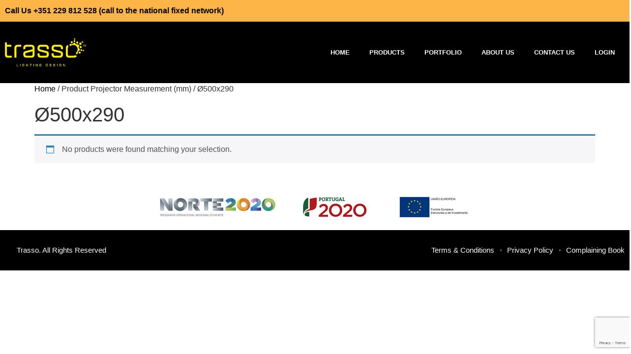

--- FILE ---
content_type: text/html; charset=UTF-8
request_url: https://trasso.pt/projector-measurement-mm/o500x290/
body_size: 70209
content:
<!doctype html>
<html lang="en-US">
<head>
	<meta charset="UTF-8">
	<meta name="viewport" content="width=device-width, initial-scale=1">
	<link rel="profile" href="https://gmpg.org/xfn/11">
	<meta name='robots' content='index, follow, max-image-preview:large, max-snippet:-1, max-video-preview:-1' />

            <script data-no-defer="1" data-ezscrex="false" data-cfasync="false" data-pagespeed-no-defer data-cookieconsent="ignore">
                var ctPublicFunctions = {"_ajax_nonce":"bc8f527a7c","_rest_nonce":"c763939ed7","_ajax_url":"\/wp-admin\/admin-ajax.php","_rest_url":"https:\/\/trasso.pt\/wp-json\/","data__cookies_type":"none","data__ajax_type":"rest","data__bot_detector_enabled":"0","data__frontend_data_log_enabled":1,"cookiePrefix":"","wprocket_detected":false,"host_url":"trasso.pt","text__ee_click_to_select":"Click to select the whole data","text__ee_original_email":"The original one is","text__ee_got_it":"Got it","text__ee_blocked":"Blocked","text__ee_cannot_connect":"Cannot connect","text__ee_cannot_decode":"Can not decode email. Unknown reason","text__ee_email_decoder":"CleanTalk email decoder","text__ee_wait_for_decoding":"The magic is on the way, please wait for a few seconds!","text__ee_decoding_process":"Decoding the contact data, let us a few seconds to finish."}
            </script>
        
            <script data-no-defer="1" data-ezscrex="false" data-cfasync="false" data-pagespeed-no-defer data-cookieconsent="ignore">
                var ctPublic = {"_ajax_nonce":"bc8f527a7c","settings__forms__check_internal":"0","settings__forms__check_external":"0","settings__forms__force_protection":0,"settings__forms__search_test":"1","settings__data__bot_detector_enabled":"0","settings__sfw__anti_crawler":0,"blog_home":"https:\/\/trasso.pt\/","pixel__setting":"3","pixel__enabled":false,"pixel__url":"https:\/\/moderate4-v4.cleantalk.org\/pixel\/35afd9f959201babcada7dbd7e57f7e0.gif","data__email_check_before_post":"1","data__email_check_exist_post":1,"data__cookies_type":"none","data__key_is_ok":true,"data__visible_fields_required":true,"wl_brandname":"Anti-Spam by CleanTalk","wl_brandname_short":"CleanTalk","ct_checkjs_key":1086041974,"emailEncoderPassKey":"288be89a25a1e7a87b90987807e573e2","bot_detector_forms_excluded":"W10=","advancedCacheExists":false,"varnishCacheExists":false,"wc_ajax_add_to_cart":true}
            </script>
        
	<!-- This site is optimized with the Yoast SEO plugin v23.0 - https://yoast.com/wordpress/plugins/seo/ -->
	<title>Ø500x290 Archives - Trasso</title>
	<link rel="canonical" href="https://trasso.pt/projector-measurement-mm/o500x290/" />
	<meta property="og:locale" content="en_US" />
	<meta property="og:type" content="article" />
	<meta property="og:title" content="Ø500x290 Archives - Trasso" />
	<meta property="og:url" content="https://trasso.pt/projector-measurement-mm/o500x290/" />
	<meta property="og:site_name" content="Trasso" />
	<meta name="twitter:card" content="summary_large_image" />
	<script type="application/ld+json" class="yoast-schema-graph">{"@context":"https://schema.org","@graph":[{"@type":"CollectionPage","@id":"https://trasso.pt/projector-measurement-mm/o500x290/","url":"https://trasso.pt/projector-measurement-mm/o500x290/","name":"Ø500x290 Archives - Trasso","isPartOf":{"@id":"https://trasso.pt/#website"},"breadcrumb":{"@id":"https://trasso.pt/projector-measurement-mm/o500x290/#breadcrumb"},"inLanguage":"en-US"},{"@type":"BreadcrumbList","@id":"https://trasso.pt/projector-measurement-mm/o500x290/#breadcrumb","itemListElement":[{"@type":"ListItem","position":1,"name":"Home","item":"https://trasso.pt/"},{"@type":"ListItem","position":2,"name":"Ø500x290"}]},{"@type":"WebSite","@id":"https://trasso.pt/#website","url":"https://trasso.pt/","name":"Trasso","description":"Trasso","publisher":{"@id":"https://trasso.pt/#organization"},"potentialAction":[{"@type":"SearchAction","target":{"@type":"EntryPoint","urlTemplate":"https://trasso.pt/?s={search_term_string}"},"query-input":"required name=search_term_string"}],"inLanguage":"en-US"},{"@type":"Organization","@id":"https://trasso.pt/#organization","name":"Trasso","url":"https://trasso.pt/","logo":{"@type":"ImageObject","inLanguage":"en-US","@id":"https://trasso.pt/#/schema/logo/image/","url":"https://trasso.pt/wp-content/uploads/2019/05/trasso-logo.png","contentUrl":"https://trasso.pt/wp-content/uploads/2019/05/trasso-logo.png","width":312,"height":106,"caption":"Trasso"},"image":{"@id":"https://trasso.pt/#/schema/logo/image/"}}]}</script>
	<!-- / Yoast SEO plugin. -->


<link rel="alternate" type="application/rss+xml" title="Trasso &raquo; Feed" href="https://trasso.pt/feed/" />
<link rel="alternate" type="application/rss+xml" title="Trasso &raquo; Comments Feed" href="https://trasso.pt/comments/feed/" />
<link rel="alternate" type="application/rss+xml" title="Trasso &raquo; Ø500x290 Projector Measurement (mm) Feed" href="https://trasso.pt/projector-measurement-mm/o500x290/feed/" />
<script>
window._wpemojiSettings = {"baseUrl":"https:\/\/s.w.org\/images\/core\/emoji\/15.0.3\/72x72\/","ext":".png","svgUrl":"https:\/\/s.w.org\/images\/core\/emoji\/15.0.3\/svg\/","svgExt":".svg","source":{"wpemoji":"https:\/\/trasso.pt\/wp-includes\/js\/wp-emoji.js?ver=6.5.5","twemoji":"https:\/\/trasso.pt\/wp-includes\/js\/twemoji.js?ver=6.5.5"}};
/**
 * @output wp-includes/js/wp-emoji-loader.js
 */

/**
 * Emoji Settings as exported in PHP via _print_emoji_detection_script().
 * @typedef WPEmojiSettings
 * @type {object}
 * @property {?object} source
 * @property {?string} source.concatemoji
 * @property {?string} source.twemoji
 * @property {?string} source.wpemoji
 * @property {?boolean} DOMReady
 * @property {?Function} readyCallback
 */

/**
 * Support tests.
 * @typedef SupportTests
 * @type {object}
 * @property {?boolean} flag
 * @property {?boolean} emoji
 */

/**
 * IIFE to detect emoji support and load Twemoji if needed.
 *
 * @param {Window} window
 * @param {Document} document
 * @param {WPEmojiSettings} settings
 */
( function wpEmojiLoader( window, document, settings ) {
	if ( typeof Promise === 'undefined' ) {
		return;
	}

	var sessionStorageKey = 'wpEmojiSettingsSupports';
	var tests = [ 'flag', 'emoji' ];

	/**
	 * Checks whether the browser supports offloading to a Worker.
	 *
	 * @since 6.3.0
	 *
	 * @private
	 *
	 * @returns {boolean}
	 */
	function supportsWorkerOffloading() {
		return (
			typeof Worker !== 'undefined' &&
			typeof OffscreenCanvas !== 'undefined' &&
			typeof URL !== 'undefined' &&
			URL.createObjectURL &&
			typeof Blob !== 'undefined'
		);
	}

	/**
	 * @typedef SessionSupportTests
	 * @type {object}
	 * @property {number} timestamp
	 * @property {SupportTests} supportTests
	 */

	/**
	 * Get support tests from session.
	 *
	 * @since 6.3.0
	 *
	 * @private
	 *
	 * @returns {?SupportTests} Support tests, or null if not set or older than 1 week.
	 */
	function getSessionSupportTests() {
		try {
			/** @type {SessionSupportTests} */
			var item = JSON.parse(
				sessionStorage.getItem( sessionStorageKey )
			);
			if (
				typeof item === 'object' &&
				typeof item.timestamp === 'number' &&
				new Date().valueOf() < item.timestamp + 604800 && // Note: Number is a week in seconds.
				typeof item.supportTests === 'object'
			) {
				return item.supportTests;
			}
		} catch ( e ) {}
		return null;
	}

	/**
	 * Persist the supports in session storage.
	 *
	 * @since 6.3.0
	 *
	 * @private
	 *
	 * @param {SupportTests} supportTests Support tests.
	 */
	function setSessionSupportTests( supportTests ) {
		try {
			/** @type {SessionSupportTests} */
			var item = {
				supportTests: supportTests,
				timestamp: new Date().valueOf()
			};

			sessionStorage.setItem(
				sessionStorageKey,
				JSON.stringify( item )
			);
		} catch ( e ) {}
	}

	/**
	 * Checks if two sets of Emoji characters render the same visually.
	 *
	 * This function may be serialized to run in a Worker. Therefore, it cannot refer to variables from the containing
	 * scope. Everything must be passed by parameters.
	 *
	 * @since 4.9.0
	 *
	 * @private
	 *
	 * @param {CanvasRenderingContext2D} context 2D Context.
	 * @param {string} set1 Set of Emoji to test.
	 * @param {string} set2 Set of Emoji to test.
	 *
	 * @return {boolean} True if the two sets render the same.
	 */
	function emojiSetsRenderIdentically( context, set1, set2 ) {
		// Cleanup from previous test.
		context.clearRect( 0, 0, context.canvas.width, context.canvas.height );
		context.fillText( set1, 0, 0 );
		var rendered1 = new Uint32Array(
			context.getImageData(
				0,
				0,
				context.canvas.width,
				context.canvas.height
			).data
		);

		// Cleanup from previous test.
		context.clearRect( 0, 0, context.canvas.width, context.canvas.height );
		context.fillText( set2, 0, 0 );
		var rendered2 = new Uint32Array(
			context.getImageData(
				0,
				0,
				context.canvas.width,
				context.canvas.height
			).data
		);

		return rendered1.every( function ( rendered2Data, index ) {
			return rendered2Data === rendered2[ index ];
		} );
	}

	/**
	 * Determines if the browser properly renders Emoji that Twemoji can supplement.
	 *
	 * This function may be serialized to run in a Worker. Therefore, it cannot refer to variables from the containing
	 * scope. Everything must be passed by parameters.
	 *
	 * @since 4.2.0
	 *
	 * @private
	 *
	 * @param {CanvasRenderingContext2D} context 2D Context.
	 * @param {string} type Whether to test for support of "flag" or "emoji".
	 * @param {Function} emojiSetsRenderIdentically Reference to emojiSetsRenderIdentically function, needed due to minification.
	 *
	 * @return {boolean} True if the browser can render emoji, false if it cannot.
	 */
	function browserSupportsEmoji( context, type, emojiSetsRenderIdentically ) {
		var isIdentical;

		switch ( type ) {
			case 'flag':
				/*
				 * Test for Transgender flag compatibility. Added in Unicode 13.
				 *
				 * To test for support, we try to render it, and compare the rendering to how it would look if
				 * the browser doesn't render it correctly (white flag emoji + transgender symbol).
				 */
				isIdentical = emojiSetsRenderIdentically(
					context,
					'\uD83C\uDFF3\uFE0F\u200D\u26A7\uFE0F', // as a zero-width joiner sequence
					'\uD83C\uDFF3\uFE0F\u200B\u26A7\uFE0F' // separated by a zero-width space
				);

				if ( isIdentical ) {
					return false;
				}

				/*
				 * Test for UN flag compatibility. This is the least supported of the letter locale flags,
				 * so gives us an easy test for full support.
				 *
				 * To test for support, we try to render it, and compare the rendering to how it would look if
				 * the browser doesn't render it correctly ([U] + [N]).
				 */
				isIdentical = emojiSetsRenderIdentically(
					context,
					'\uD83C\uDDFA\uD83C\uDDF3', // as the sequence of two code points
					'\uD83C\uDDFA\u200B\uD83C\uDDF3' // as the two code points separated by a zero-width space
				);

				if ( isIdentical ) {
					return false;
				}

				/*
				 * Test for English flag compatibility. England is a country in the United Kingdom, it
				 * does not have a two letter locale code but rather a five letter sub-division code.
				 *
				 * To test for support, we try to render it, and compare the rendering to how it would look if
				 * the browser doesn't render it correctly (black flag emoji + [G] + [B] + [E] + [N] + [G]).
				 */
				isIdentical = emojiSetsRenderIdentically(
					context,
					// as the flag sequence
					'\uD83C\uDFF4\uDB40\uDC67\uDB40\uDC62\uDB40\uDC65\uDB40\uDC6E\uDB40\uDC67\uDB40\uDC7F',
					// with each code point separated by a zero-width space
					'\uD83C\uDFF4\u200B\uDB40\uDC67\u200B\uDB40\uDC62\u200B\uDB40\uDC65\u200B\uDB40\uDC6E\u200B\uDB40\uDC67\u200B\uDB40\uDC7F'
				);

				return ! isIdentical;
			case 'emoji':
				/*
				 * Four and twenty blackbirds baked in a pie.
				 *
				 * To test for Emoji 15.0 support, try to render a new emoji: Blackbird.
				 *
				 * The Blackbird is a ZWJ sequence combining 🐦 Bird and ⬛ large black square.,
				 *
				 * 0x1F426 (\uD83D\uDC26) == Bird
				 * 0x200D == Zero-Width Joiner (ZWJ) that links the code points for the new emoji or
				 * 0x200B == Zero-Width Space (ZWS) that is rendered for clients not supporting the new emoji.
				 * 0x2B1B == Large Black Square
				 *
				 * When updating this test for future Emoji releases, ensure that individual emoji that make up the
				 * sequence come from older emoji standards.
				 */
				isIdentical = emojiSetsRenderIdentically(
					context,
					'\uD83D\uDC26\u200D\u2B1B', // as the zero-width joiner sequence
					'\uD83D\uDC26\u200B\u2B1B' // separated by a zero-width space
				);

				return ! isIdentical;
		}

		return false;
	}

	/**
	 * Checks emoji support tests.
	 *
	 * This function may be serialized to run in a Worker. Therefore, it cannot refer to variables from the containing
	 * scope. Everything must be passed by parameters.
	 *
	 * @since 6.3.0
	 *
	 * @private
	 *
	 * @param {string[]} tests Tests.
	 * @param {Function} browserSupportsEmoji Reference to browserSupportsEmoji function, needed due to minification.
	 * @param {Function} emojiSetsRenderIdentically Reference to emojiSetsRenderIdentically function, needed due to minification.
	 *
	 * @return {SupportTests} Support tests.
	 */
	function testEmojiSupports( tests, browserSupportsEmoji, emojiSetsRenderIdentically ) {
		var canvas;
		if (
			typeof WorkerGlobalScope !== 'undefined' &&
			self instanceof WorkerGlobalScope
		) {
			canvas = new OffscreenCanvas( 300, 150 ); // Dimensions are default for HTMLCanvasElement.
		} else {
			canvas = document.createElement( 'canvas' );
		}

		var context = canvas.getContext( '2d', { willReadFrequently: true } );

		/*
		 * Chrome on OS X added native emoji rendering in M41. Unfortunately,
		 * it doesn't work when the font is bolder than 500 weight. So, we
		 * check for bold rendering support to avoid invisible emoji in Chrome.
		 */
		context.textBaseline = 'top';
		context.font = '600 32px Arial';

		var supports = {};
		tests.forEach( function ( test ) {
			supports[ test ] = browserSupportsEmoji( context, test, emojiSetsRenderIdentically );
		} );
		return supports;
	}

	/**
	 * Adds a script to the head of the document.
	 *
	 * @ignore
	 *
	 * @since 4.2.0
	 *
	 * @param {string} src The url where the script is located.
	 *
	 * @return {void}
	 */
	function addScript( src ) {
		var script = document.createElement( 'script' );
		script.src = src;
		script.defer = true;
		document.head.appendChild( script );
	}

	settings.supports = {
		everything: true,
		everythingExceptFlag: true
	};

	// Create a promise for DOMContentLoaded since the worker logic may finish after the event has fired.
	var domReadyPromise = new Promise( function ( resolve ) {
		document.addEventListener( 'DOMContentLoaded', resolve, {
			once: true
		} );
	} );

	// Obtain the emoji support from the browser, asynchronously when possible.
	new Promise( function ( resolve ) {
		var supportTests = getSessionSupportTests();
		if ( supportTests ) {
			resolve( supportTests );
			return;
		}

		if ( supportsWorkerOffloading() ) {
			try {
				// Note that the functions are being passed as arguments due to minification.
				var workerScript =
					'postMessage(' +
					testEmojiSupports.toString() +
					'(' +
					[
						JSON.stringify( tests ),
						browserSupportsEmoji.toString(),
						emojiSetsRenderIdentically.toString()
					].join( ',' ) +
					'));';
				var blob = new Blob( [ workerScript ], {
					type: 'text/javascript'
				} );
				var worker = new Worker( URL.createObjectURL( blob ), { name: 'wpTestEmojiSupports' } );
				worker.onmessage = function ( event ) {
					supportTests = event.data;
					setSessionSupportTests( supportTests );
					worker.terminate();
					resolve( supportTests );
				};
				return;
			} catch ( e ) {}
		}

		supportTests = testEmojiSupports( tests, browserSupportsEmoji, emojiSetsRenderIdentically );
		setSessionSupportTests( supportTests );
		resolve( supportTests );
	} )
		// Once the browser emoji support has been obtained from the session, finalize the settings.
		.then( function ( supportTests ) {
			/*
			 * Tests the browser support for flag emojis and other emojis, and adjusts the
			 * support settings accordingly.
			 */
			for ( var test in supportTests ) {
				settings.supports[ test ] = supportTests[ test ];

				settings.supports.everything =
					settings.supports.everything && settings.supports[ test ];

				if ( 'flag' !== test ) {
					settings.supports.everythingExceptFlag =
						settings.supports.everythingExceptFlag &&
						settings.supports[ test ];
				}
			}

			settings.supports.everythingExceptFlag =
				settings.supports.everythingExceptFlag &&
				! settings.supports.flag;

			// Sets DOMReady to false and assigns a ready function to settings.
			settings.DOMReady = false;
			settings.readyCallback = function () {
				settings.DOMReady = true;
			};
		} )
		.then( function () {
			return domReadyPromise;
		} )
		.then( function () {
			// When the browser can not render everything we need to load a polyfill.
			if ( ! settings.supports.everything ) {
				settings.readyCallback();

				var src = settings.source || {};

				if ( src.concatemoji ) {
					addScript( src.concatemoji );
				} else if ( src.wpemoji && src.twemoji ) {
					addScript( src.twemoji );
					addScript( src.wpemoji );
				}
			}
		} );
} )( window, document, window._wpemojiSettings );
</script>
<style id='wp-emoji-styles-inline-css'>

	img.wp-smiley, img.emoji {
		display: inline !important;
		border: none !important;
		box-shadow: none !important;
		height: 1em !important;
		width: 1em !important;
		margin: 0 0.07em !important;
		vertical-align: -0.1em !important;
		background: none !important;
		padding: 0 !important;
	}
</style>
<link rel='stylesheet' id='wp-block-library-css' href='https://trasso.pt/wp-includes/css/dist/block-library/style.css?ver=6.5.5' media='all' />
<style id='global-styles-inline-css'>
body{--wp--preset--color--black: #000000;--wp--preset--color--cyan-bluish-gray: #abb8c3;--wp--preset--color--white: #ffffff;--wp--preset--color--pale-pink: #f78da7;--wp--preset--color--vivid-red: #cf2e2e;--wp--preset--color--luminous-vivid-orange: #ff6900;--wp--preset--color--luminous-vivid-amber: #fcb900;--wp--preset--color--light-green-cyan: #7bdcb5;--wp--preset--color--vivid-green-cyan: #00d084;--wp--preset--color--pale-cyan-blue: #8ed1fc;--wp--preset--color--vivid-cyan-blue: #0693e3;--wp--preset--color--vivid-purple: #9b51e0;--wp--preset--gradient--vivid-cyan-blue-to-vivid-purple: linear-gradient(135deg,rgba(6,147,227,1) 0%,rgb(155,81,224) 100%);--wp--preset--gradient--light-green-cyan-to-vivid-green-cyan: linear-gradient(135deg,rgb(122,220,180) 0%,rgb(0,208,130) 100%);--wp--preset--gradient--luminous-vivid-amber-to-luminous-vivid-orange: linear-gradient(135deg,rgba(252,185,0,1) 0%,rgba(255,105,0,1) 100%);--wp--preset--gradient--luminous-vivid-orange-to-vivid-red: linear-gradient(135deg,rgba(255,105,0,1) 0%,rgb(207,46,46) 100%);--wp--preset--gradient--very-light-gray-to-cyan-bluish-gray: linear-gradient(135deg,rgb(238,238,238) 0%,rgb(169,184,195) 100%);--wp--preset--gradient--cool-to-warm-spectrum: linear-gradient(135deg,rgb(74,234,220) 0%,rgb(151,120,209) 20%,rgb(207,42,186) 40%,rgb(238,44,130) 60%,rgb(251,105,98) 80%,rgb(254,248,76) 100%);--wp--preset--gradient--blush-light-purple: linear-gradient(135deg,rgb(255,206,236) 0%,rgb(152,150,240) 100%);--wp--preset--gradient--blush-bordeaux: linear-gradient(135deg,rgb(254,205,165) 0%,rgb(254,45,45) 50%,rgb(107,0,62) 100%);--wp--preset--gradient--luminous-dusk: linear-gradient(135deg,rgb(255,203,112) 0%,rgb(199,81,192) 50%,rgb(65,88,208) 100%);--wp--preset--gradient--pale-ocean: linear-gradient(135deg,rgb(255,245,203) 0%,rgb(182,227,212) 50%,rgb(51,167,181) 100%);--wp--preset--gradient--electric-grass: linear-gradient(135deg,rgb(202,248,128) 0%,rgb(113,206,126) 100%);--wp--preset--gradient--midnight: linear-gradient(135deg,rgb(2,3,129) 0%,rgb(40,116,252) 100%);--wp--preset--font-size--small: 13px;--wp--preset--font-size--medium: 20px;--wp--preset--font-size--large: 36px;--wp--preset--font-size--x-large: 42px;--wp--preset--spacing--20: 0.44rem;--wp--preset--spacing--30: 0.67rem;--wp--preset--spacing--40: 1rem;--wp--preset--spacing--50: 1.5rem;--wp--preset--spacing--60: 2.25rem;--wp--preset--spacing--70: 3.38rem;--wp--preset--spacing--80: 5.06rem;--wp--preset--shadow--natural: 6px 6px 9px rgba(0, 0, 0, 0.2);--wp--preset--shadow--deep: 12px 12px 50px rgba(0, 0, 0, 0.4);--wp--preset--shadow--sharp: 6px 6px 0px rgba(0, 0, 0, 0.2);--wp--preset--shadow--outlined: 6px 6px 0px -3px rgba(255, 255, 255, 1), 6px 6px rgba(0, 0, 0, 1);--wp--preset--shadow--crisp: 6px 6px 0px rgba(0, 0, 0, 1);}body { margin: 0;--wp--style--global--content-size: 800px;--wp--style--global--wide-size: 1200px; }.wp-site-blocks > .alignleft { float: left; margin-right: 2em; }.wp-site-blocks > .alignright { float: right; margin-left: 2em; }.wp-site-blocks > .aligncenter { justify-content: center; margin-left: auto; margin-right: auto; }:where(.wp-site-blocks) > * { margin-block-start: 24px; margin-block-end: 0; }:where(.wp-site-blocks) > :first-child:first-child { margin-block-start: 0; }:where(.wp-site-blocks) > :last-child:last-child { margin-block-end: 0; }body { --wp--style--block-gap: 24px; }:where(body .is-layout-flow)  > :first-child:first-child{margin-block-start: 0;}:where(body .is-layout-flow)  > :last-child:last-child{margin-block-end: 0;}:where(body .is-layout-flow)  > *{margin-block-start: 24px;margin-block-end: 0;}:where(body .is-layout-constrained)  > :first-child:first-child{margin-block-start: 0;}:where(body .is-layout-constrained)  > :last-child:last-child{margin-block-end: 0;}:where(body .is-layout-constrained)  > *{margin-block-start: 24px;margin-block-end: 0;}:where(body .is-layout-flex) {gap: 24px;}:where(body .is-layout-grid) {gap: 24px;}body .is-layout-flow > .alignleft{float: left;margin-inline-start: 0;margin-inline-end: 2em;}body .is-layout-flow > .alignright{float: right;margin-inline-start: 2em;margin-inline-end: 0;}body .is-layout-flow > .aligncenter{margin-left: auto !important;margin-right: auto !important;}body .is-layout-constrained > .alignleft{float: left;margin-inline-start: 0;margin-inline-end: 2em;}body .is-layout-constrained > .alignright{float: right;margin-inline-start: 2em;margin-inline-end: 0;}body .is-layout-constrained > .aligncenter{margin-left: auto !important;margin-right: auto !important;}body .is-layout-constrained > :where(:not(.alignleft):not(.alignright):not(.alignfull)){max-width: var(--wp--style--global--content-size);margin-left: auto !important;margin-right: auto !important;}body .is-layout-constrained > .alignwide{max-width: var(--wp--style--global--wide-size);}body .is-layout-flex{display: flex;}body .is-layout-flex{flex-wrap: wrap;align-items: center;}body .is-layout-flex > *{margin: 0;}body .is-layout-grid{display: grid;}body .is-layout-grid > *{margin: 0;}body{padding-top: 0px;padding-right: 0px;padding-bottom: 0px;padding-left: 0px;}a:where(:not(.wp-element-button)){text-decoration: underline;}.wp-element-button, .wp-block-button__link{background-color: #32373c;border-width: 0;color: #fff;font-family: inherit;font-size: inherit;line-height: inherit;padding: calc(0.667em + 2px) calc(1.333em + 2px);text-decoration: none;}.has-black-color{color: var(--wp--preset--color--black) !important;}.has-cyan-bluish-gray-color{color: var(--wp--preset--color--cyan-bluish-gray) !important;}.has-white-color{color: var(--wp--preset--color--white) !important;}.has-pale-pink-color{color: var(--wp--preset--color--pale-pink) !important;}.has-vivid-red-color{color: var(--wp--preset--color--vivid-red) !important;}.has-luminous-vivid-orange-color{color: var(--wp--preset--color--luminous-vivid-orange) !important;}.has-luminous-vivid-amber-color{color: var(--wp--preset--color--luminous-vivid-amber) !important;}.has-light-green-cyan-color{color: var(--wp--preset--color--light-green-cyan) !important;}.has-vivid-green-cyan-color{color: var(--wp--preset--color--vivid-green-cyan) !important;}.has-pale-cyan-blue-color{color: var(--wp--preset--color--pale-cyan-blue) !important;}.has-vivid-cyan-blue-color{color: var(--wp--preset--color--vivid-cyan-blue) !important;}.has-vivid-purple-color{color: var(--wp--preset--color--vivid-purple) !important;}.has-black-background-color{background-color: var(--wp--preset--color--black) !important;}.has-cyan-bluish-gray-background-color{background-color: var(--wp--preset--color--cyan-bluish-gray) !important;}.has-white-background-color{background-color: var(--wp--preset--color--white) !important;}.has-pale-pink-background-color{background-color: var(--wp--preset--color--pale-pink) !important;}.has-vivid-red-background-color{background-color: var(--wp--preset--color--vivid-red) !important;}.has-luminous-vivid-orange-background-color{background-color: var(--wp--preset--color--luminous-vivid-orange) !important;}.has-luminous-vivid-amber-background-color{background-color: var(--wp--preset--color--luminous-vivid-amber) !important;}.has-light-green-cyan-background-color{background-color: var(--wp--preset--color--light-green-cyan) !important;}.has-vivid-green-cyan-background-color{background-color: var(--wp--preset--color--vivid-green-cyan) !important;}.has-pale-cyan-blue-background-color{background-color: var(--wp--preset--color--pale-cyan-blue) !important;}.has-vivid-cyan-blue-background-color{background-color: var(--wp--preset--color--vivid-cyan-blue) !important;}.has-vivid-purple-background-color{background-color: var(--wp--preset--color--vivid-purple) !important;}.has-black-border-color{border-color: var(--wp--preset--color--black) !important;}.has-cyan-bluish-gray-border-color{border-color: var(--wp--preset--color--cyan-bluish-gray) !important;}.has-white-border-color{border-color: var(--wp--preset--color--white) !important;}.has-pale-pink-border-color{border-color: var(--wp--preset--color--pale-pink) !important;}.has-vivid-red-border-color{border-color: var(--wp--preset--color--vivid-red) !important;}.has-luminous-vivid-orange-border-color{border-color: var(--wp--preset--color--luminous-vivid-orange) !important;}.has-luminous-vivid-amber-border-color{border-color: var(--wp--preset--color--luminous-vivid-amber) !important;}.has-light-green-cyan-border-color{border-color: var(--wp--preset--color--light-green-cyan) !important;}.has-vivid-green-cyan-border-color{border-color: var(--wp--preset--color--vivid-green-cyan) !important;}.has-pale-cyan-blue-border-color{border-color: var(--wp--preset--color--pale-cyan-blue) !important;}.has-vivid-cyan-blue-border-color{border-color: var(--wp--preset--color--vivid-cyan-blue) !important;}.has-vivid-purple-border-color{border-color: var(--wp--preset--color--vivid-purple) !important;}.has-vivid-cyan-blue-to-vivid-purple-gradient-background{background: var(--wp--preset--gradient--vivid-cyan-blue-to-vivid-purple) !important;}.has-light-green-cyan-to-vivid-green-cyan-gradient-background{background: var(--wp--preset--gradient--light-green-cyan-to-vivid-green-cyan) !important;}.has-luminous-vivid-amber-to-luminous-vivid-orange-gradient-background{background: var(--wp--preset--gradient--luminous-vivid-amber-to-luminous-vivid-orange) !important;}.has-luminous-vivid-orange-to-vivid-red-gradient-background{background: var(--wp--preset--gradient--luminous-vivid-orange-to-vivid-red) !important;}.has-very-light-gray-to-cyan-bluish-gray-gradient-background{background: var(--wp--preset--gradient--very-light-gray-to-cyan-bluish-gray) !important;}.has-cool-to-warm-spectrum-gradient-background{background: var(--wp--preset--gradient--cool-to-warm-spectrum) !important;}.has-blush-light-purple-gradient-background{background: var(--wp--preset--gradient--blush-light-purple) !important;}.has-blush-bordeaux-gradient-background{background: var(--wp--preset--gradient--blush-bordeaux) !important;}.has-luminous-dusk-gradient-background{background: var(--wp--preset--gradient--luminous-dusk) !important;}.has-pale-ocean-gradient-background{background: var(--wp--preset--gradient--pale-ocean) !important;}.has-electric-grass-gradient-background{background: var(--wp--preset--gradient--electric-grass) !important;}.has-midnight-gradient-background{background: var(--wp--preset--gradient--midnight) !important;}.has-small-font-size{font-size: var(--wp--preset--font-size--small) !important;}.has-medium-font-size{font-size: var(--wp--preset--font-size--medium) !important;}.has-large-font-size{font-size: var(--wp--preset--font-size--large) !important;}.has-x-large-font-size{font-size: var(--wp--preset--font-size--x-large) !important;}
.wp-block-navigation a:where(:not(.wp-element-button)){color: inherit;}
.wp-block-pullquote{font-size: 1.5em;line-height: 1.6;}
</style>
<link rel='stylesheet' id='cleantalk-public-css-css' href='https://trasso.pt/wp-content/plugins/cleantalk-spam-protect/css/cleantalk-public.min.css?ver=6.56_1747921851' media='all' />
<link rel='stylesheet' id='cleantalk-email-decoder-css-css' href='https://trasso.pt/wp-content/plugins/cleantalk-spam-protect/css/cleantalk-email-decoder.min.css?ver=6.56_1747921851' media='all' />
<link rel='stylesheet' id='contact-form-7-css' href='https://trasso.pt/wp-content/plugins/contact-form-7/includes/css/styles.css?ver=5.9.6' media='all' />
<link rel='stylesheet' id='woocommerce-print-products-css' href='https://trasso.pt/wp-content/plugins/woocommerce-print-products/public/css/woocommerce-print-products-public.css?ver=1.5.5' media='all' />
<link rel='stylesheet' id='font-awesome-css' href='https://trasso.pt/wp-content/plugins/elementor/assets/lib/font-awesome/css/font-awesome.css?ver=4.7.0' media='all' />
<link rel='stylesheet' id='woof-css' href='https://trasso.pt/wp-content/plugins/woocommerce-products-filter/css/front.css?ver=3.3.3' media='all' />
<style id='woof-inline-css'>

.woof_products_top_panel li span, .woof_products_top_panel2 li span{background: url(https://trasso.pt/wp-content/plugins/woocommerce-products-filter/img/delete.png);background-size: 14px 14px;background-repeat: no-repeat;background-position: right;}
.woof_edit_view{
                    display: none;
                }
.sidebar-widget {
    margin-bottom: 20px;
}
.woocommerce-product-search input[type="search"]
{
   width:240px;
}
</style>
<link rel='stylesheet' id='chosen-drop-down-css' href='https://trasso.pt/wp-content/plugins/woocommerce-products-filter/js/chosen/chosen.min.css?ver=3.3.3' media='all' />
<link rel='stylesheet' id='plainoverlay-css' href='https://trasso.pt/wp-content/plugins/woocommerce-products-filter/css/plainoverlay.css?ver=3.3.3' media='all' />
<link rel='stylesheet' id='icheck-jquery-color-css' href='https://trasso.pt/wp-content/plugins/woocommerce-products-filter/js/icheck/skins/flat/aero.css?ver=3.3.3' media='all' />
<link rel='stylesheet' id='woof_select_hierarchy_html_items-css' href='https://trasso.pt/wp-content/plugins/woocommerce-products-filter/ext/select_hierarchy/css/html_types/select_hierarchy.css?ver=3.3.3' media='all' />
<link rel='stylesheet' id='woocommerce-layout-css' href='https://trasso.pt/wp-content/plugins/woocommerce/assets/css/woocommerce-layout.css?ver=9.0.3' media='all' />
<link rel='stylesheet' id='woocommerce-smallscreen-css' href='https://trasso.pt/wp-content/plugins/woocommerce/assets/css/woocommerce-smallscreen.css?ver=9.0.3' media='only screen and (max-width: 768px)' />
<link rel='stylesheet' id='woocommerce-general-css' href='https://trasso.pt/wp-content/plugins/woocommerce/assets/css/woocommerce.css?ver=9.0.3' media='all' />
<style id='woocommerce-inline-inline-css'>
.woocommerce form .form-row .required { visibility: visible; }
</style>
<link rel='stylesheet' id='hello-elementor-css' href='https://trasso.pt/wp-content/themes/hello-elementor/style.css?ver=3.3.0' media='all' />
<link rel='stylesheet' id='hello-elementor-theme-style-css' href='https://trasso.pt/wp-content/themes/hello-elementor/theme.css?ver=3.3.0' media='all' />
<link rel='stylesheet' id='hello-elementor-header-footer-css' href='https://trasso.pt/wp-content/themes/hello-elementor/header-footer.css?ver=3.3.0' media='all' />
<link rel='stylesheet' id='elementor-frontend-css' href='https://trasso.pt/wp-content/plugins/elementor/assets/css/frontend.css?ver=3.29.0' media='all' />
<link rel='stylesheet' id='elementor-post-63070-css' href='https://trasso.pt/wp-content/uploads/elementor/css/post-63070.css?ver=1741774691' media='all' />
<link rel='stylesheet' id='widget-icon-list-css' href='https://trasso.pt/wp-content/plugins/elementor/assets/css/widget-icon-list.min.css?ver=3.29.0' media='all' />
<link rel='stylesheet' id='widget-image-css' href='https://trasso.pt/wp-content/plugins/elementor/assets/css/widget-image.min.css?ver=3.29.0' media='all' />
<link rel='stylesheet' id='widget-nav-menu-css' href='https://trasso.pt/wp-content/plugins/elementor-pro/assets/css/widget-nav-menu.min.css?ver=3.27.6' media='all' />
<link rel='stylesheet' id='elementor-icons-css' href='https://trasso.pt/wp-content/plugins/elementor/assets/lib/eicons/css/elementor-icons.css?ver=5.40.0' media='all' />
<link rel='stylesheet' id='elementor-post-63086-css' href='https://trasso.pt/wp-content/uploads/elementor/css/post-63086.css?ver=1741774692' media='all' />
<link rel='stylesheet' id='elementor-post-63091-css' href='https://trasso.pt/wp-content/uploads/elementor/css/post-63091.css?ver=1741774692' media='all' />
<link rel='stylesheet' id='elementor-gf-local-roboto-css' href='http://trasso.pt/wp-content/uploads/elementor/google-fonts/css/roboto.css?ver=1744809057' media='all' />
<link rel='stylesheet' id='elementor-gf-local-robotoslab-css' href='http://trasso.pt/wp-content/uploads/elementor/google-fonts/css/robotoslab.css?ver=1744809061' media='all' />
<link rel='stylesheet' id='elementor-gf-local-inter-css' href='http://trasso.pt/wp-content/uploads/elementor/google-fonts/css/inter.css?ver=1744809069' media='all' />
<link rel='stylesheet' id='elementor-icons-shared-0-css' href='https://trasso.pt/wp-content/plugins/elementor/assets/lib/font-awesome/css/fontawesome.css?ver=5.15.3' media='all' />
<link rel='stylesheet' id='elementor-icons-fa-solid-css' href='https://trasso.pt/wp-content/plugins/elementor/assets/lib/font-awesome/css/solid.css?ver=5.15.3' media='all' />
<script src="https://trasso.pt/wp-content/plugins/cleantalk-spam-protect/js/apbct-public-bundle.min.js?ver=6.56_1747921851" id="apbct-public-bundle-js-js"></script>
<script src="https://trasso.pt/wp-includes/js/jquery/jquery.js?ver=3.7.1" id="jquery-core-js"></script>
<script src="https://trasso.pt/wp-includes/js/jquery/jquery-migrate.js?ver=3.4.1" id="jquery-migrate-js"></script>
<script src="https://trasso.pt/wp-content/plugins/woocommerce/assets/js/jquery-blockui/jquery.blockUI.js?ver=2.7.0-wc.9.0.3" id="jquery-blockui-js" defer data-wp-strategy="defer"></script>
<script id="wc-add-to-cart-js-extra">
var wc_add_to_cart_params = {"ajax_url":"\/wp-admin\/admin-ajax.php","wc_ajax_url":"\/?wc-ajax=%%endpoint%%","i18n_view_cart":"View cart","cart_url":"https:\/\/trasso.pt","is_cart":"","cart_redirect_after_add":"no"};
</script>
<script src="https://trasso.pt/wp-content/plugins/woocommerce/assets/js/frontend/add-to-cart.js?ver=9.0.3" id="wc-add-to-cart-js" defer data-wp-strategy="defer"></script>
<script src="https://trasso.pt/wp-content/plugins/woocommerce/assets/js/js-cookie/js.cookie.js?ver=2.1.4-wc.9.0.3" id="js-cookie-js" defer data-wp-strategy="defer"></script>
<script id="woocommerce-js-extra">
var woocommerce_params = {"ajax_url":"\/wp-admin\/admin-ajax.php","wc_ajax_url":"\/?wc-ajax=%%endpoint%%"};
</script>
<script src="https://trasso.pt/wp-content/plugins/woocommerce/assets/js/frontend/woocommerce.js?ver=9.0.3" id="woocommerce-js" defer data-wp-strategy="defer"></script>
<link rel="https://api.w.org/" href="https://trasso.pt/wp-json/" /><link rel="EditURI" type="application/rsd+xml" title="RSD" href="https://trasso.pt/xmlrpc.php?rsd" />
<meta name="generator" content="WordPress 6.5.5" />
<meta name="generator" content="WooCommerce 9.0.3" />
<meta name="generator" content="Redux 4.5.7" />	<noscript><style>.woocommerce-product-gallery{ opacity: 1 !important; }</style></noscript>
	<meta name="generator" content="Elementor 3.29.0; features: additional_custom_breakpoints, e_local_google_fonts; settings: css_print_method-external, google_font-enabled, font_display-swap">
			<style>
				.e-con.e-parent:nth-of-type(n+4):not(.e-lazyloaded):not(.e-no-lazyload),
				.e-con.e-parent:nth-of-type(n+4):not(.e-lazyloaded):not(.e-no-lazyload) * {
					background-image: none !important;
				}
				@media screen and (max-height: 1024px) {
					.e-con.e-parent:nth-of-type(n+3):not(.e-lazyloaded):not(.e-no-lazyload),
					.e-con.e-parent:nth-of-type(n+3):not(.e-lazyloaded):not(.e-no-lazyload) * {
						background-image: none !important;
					}
				}
				@media screen and (max-height: 640px) {
					.e-con.e-parent:nth-of-type(n+2):not(.e-lazyloaded):not(.e-no-lazyload),
					.e-con.e-parent:nth-of-type(n+2):not(.e-lazyloaded):not(.e-no-lazyload) * {
						background-image: none !important;
					}
				}
			</style>
			<link rel="icon" href="https://trasso.pt/wp-content/uploads/2023/03/cropped-simbolo2.0-1-32x32.png" sizes="32x32" />
<link rel="icon" href="https://trasso.pt/wp-content/uploads/2023/03/cropped-simbolo2.0-1-192x192.png" sizes="192x192" />
<link rel="apple-touch-icon" href="https://trasso.pt/wp-content/uploads/2023/03/cropped-simbolo2.0-1-180x180.png" />
<meta name="msapplication-TileImage" content="https://trasso.pt/wp-content/uploads/2023/03/cropped-simbolo2.0-1-270x270.png" />
		<style id="wp-custom-css">
			.woocommerce-product-attributes.shop_attributes th{
	width: 30% !important;
	text-align: left;
	background: none !important;
	border: none !important; 
	border-bottom: 1px solid #f0f2f4  !important;
	padding: 15px !important;
}

.woocommerce-product-attributes.shop_attributes td{
	text-align: left;
	background: none !important;
	border: none !important; 
	border-bottom: 1px solid #f0f2f4 !important;
	padding: 15px !important;
}

.woocommerce-product-attributes.shop_attributes td > p > a {
		color: black !important;

}


.button-download-url, .btn.button.btn-primary{
	background: black;
	color: white;
	padding: 10px 20px;
	font-family: "Inter";
	font-weight: 500;
	border-radius: 0px;
	margin: 5px !important;
	text-align: center;
	vertical-align: middle;
	display:flex;
	justify-content: center;
	align-items: center;
	width:100%;
	transition: 0.3s ease-in-out;
	cursor:pointer;
}
.btn.button.btn-primary{
	padding: 20px;
}

.button-download-url:hover, .btn.button.btn-primary:hover{
	background: white;
	color: black;
	
}

.div-flex{
	margin: 50px 0 0 0;
}

a{
	color: black;
}		</style>
		</head>
<body class="archive tax-pa_projector-measurement-mm term-o500x290 term-147 wp-custom-logo wp-embed-responsive theme-hello-elementor woocommerce woocommerce-page woocommerce-no-js theme-default elementor-default elementor-kit-63070">


<a class="skip-link screen-reader-text" href="#content">Skip to content</a>

		<div data-elementor-type="header" data-elementor-id="63086" class="elementor elementor-63086 elementor-location-header" data-elementor-post-type="elementor_library">
					<section class="elementor-section elementor-top-section elementor-element elementor-element-fd92936 elementor-section-boxed elementor-section-height-default elementor-section-height-default" data-id="fd92936" data-element_type="section" data-settings="{&quot;background_background&quot;:&quot;classic&quot;}">
						<div class="elementor-container elementor-column-gap-default">
					<div class="elementor-column elementor-col-100 elementor-top-column elementor-element elementor-element-69fc783" data-id="69fc783" data-element_type="column">
			<div class="elementor-widget-wrap elementor-element-populated">
						<div class="elementor-element elementor-element-a8335a7 elementor-mobile-align-center elementor-icon-list--layout-traditional elementor-list-item-link-full_width elementor-widget elementor-widget-icon-list" data-id="a8335a7" data-element_type="widget" data-widget_type="icon-list.default">
				<div class="elementor-widget-container">
							<ul class="elementor-icon-list-items">
							<li class="elementor-icon-list-item">
											<a href="tel:+351229812528">

											<span class="elementor-icon-list-text">Call Us +351 229 812 528 (call to the national fixed network)</span>
											</a>
									</li>
						</ul>
						</div>
				</div>
					</div>
		</div>
					</div>
		</section>
				<section class="elementor-section elementor-top-section elementor-element elementor-element-8b9b5e5 elementor-section-height-min-height elementor-section-boxed elementor-section-height-default elementor-section-items-middle" data-id="8b9b5e5" data-element_type="section" data-settings="{&quot;background_background&quot;:&quot;classic&quot;}">
						<div class="elementor-container elementor-column-gap-default">
					<div class="elementor-column elementor-col-50 elementor-top-column elementor-element elementor-element-a4da2e4" data-id="a4da2e4" data-element_type="column">
			<div class="elementor-widget-wrap elementor-element-populated">
						<div class="elementor-element elementor-element-e936e38 elementor-widget elementor-widget-theme-site-logo elementor-widget-image" data-id="e936e38" data-element_type="widget" data-widget_type="theme-site-logo.default">
				<div class="elementor-widget-container">
											<a href="https://trasso.pt">
			<img width="312" height="106" src="https://trasso.pt/wp-content/uploads/2019/05/trasso-logo.png" class="attachment-full size-full wp-image-19560" alt="" srcset="https://trasso.pt/wp-content/uploads/2019/05/trasso-logo.png 312w, https://trasso.pt/wp-content/uploads/2019/05/trasso-logo-300x102.png 300w, https://trasso.pt/wp-content/uploads/2019/05/trasso-logo-100x34.png 100w" sizes="(max-width: 312px) 100vw, 312px" />				</a>
											</div>
				</div>
					</div>
		</div>
				<div class="elementor-column elementor-col-50 elementor-top-column elementor-element elementor-element-046ce29" data-id="046ce29" data-element_type="column">
			<div class="elementor-widget-wrap elementor-element-populated">
						<div class="elementor-element elementor-element-a5ab8a9 elementor-nav-menu__align-end elementor-nav-menu--stretch elementor-nav-menu--dropdown-tablet elementor-nav-menu__text-align-aside elementor-nav-menu--toggle elementor-nav-menu--burger elementor-widget elementor-widget-nav-menu" data-id="a5ab8a9" data-element_type="widget" data-settings="{&quot;full_width&quot;:&quot;stretch&quot;,&quot;layout&quot;:&quot;horizontal&quot;,&quot;submenu_icon&quot;:{&quot;value&quot;:&quot;&lt;i class=\&quot;fas fa-caret-down\&quot;&gt;&lt;\/i&gt;&quot;,&quot;library&quot;:&quot;fa-solid&quot;},&quot;toggle&quot;:&quot;burger&quot;}" data-widget_type="nav-menu.default">
				<div class="elementor-widget-container">
								<nav aria-label="Menu" class="elementor-nav-menu--main elementor-nav-menu__container elementor-nav-menu--layout-horizontal e--pointer-none">
				<ul id="menu-1-a5ab8a9" class="elementor-nav-menu"><li class="menu-item menu-item-type-post_type menu-item-object-page menu-item-home menu-item-61020"><a href="https://trasso.pt/" class="elementor-item">Home</a></li>
<li class="menu-item menu-item-type-custom menu-item-object-custom menu-item-has-children menu-item-66587"><a href="#" class="elementor-item elementor-item-anchor">Products</a>
<ul class="sub-menu elementor-nav-menu--dropdown">
	<li class="menu-item menu-item-type-post_type menu-item-object-page menu-item-65955"><a target="_blank" rel="noopener" href="https://trasso.pt/ressessed-category/" class="elementor-sub-item">Recessed</a></li>
	<li class="menu-item menu-item-type-post_type menu-item-object-page menu-item-65953"><a target="_blank" rel="noopener" href="https://trasso.pt/suspended-category/" class="elementor-sub-item">Suspended</a></li>
	<li class="menu-item menu-item-type-post_type menu-item-object-page menu-item-65954"><a target="_blank" rel="noopener" href="https://trasso.pt/surface-category/" class="elementor-sub-item">Surface</a></li>
	<li class="menu-item menu-item-type-post_type menu-item-object-page menu-item-65952"><a target="_blank" rel="noopener" href="https://trasso.pt/track-category/" class="elementor-sub-item">Track</a></li>
</ul>
</li>
<li class="menu-item menu-item-type-post_type menu-item-object-page menu-item-61022"><a href="https://trasso.pt/portfolio/" class="elementor-item">Portfolio</a></li>
<li class="menu-item menu-item-type-custom menu-item-object-custom menu-item-has-children menu-item-61023"><a href="#" class="elementor-item elementor-item-anchor">About Us</a>
<ul class="sub-menu elementor-nav-menu--dropdown">
	<li class="menu-item menu-item-type-post_type menu-item-object-page menu-item-61030"><a href="https://trasso.pt/about-company/" class="elementor-sub-item">About Company</a></li>
	<li class="menu-item menu-item-type-post_type menu-item-object-page menu-item-61031"><a href="https://trasso.pt/news/" class="elementor-sub-item">News</a></li>
</ul>
</li>
<li class="menu-item menu-item-type-post_type menu-item-object-page menu-item-61024"><a href="https://trasso.pt/contact-us/" class="elementor-item">Contact Us</a></li>
<li class="menu-item menu-item-type-custom menu-item-object-custom menu-item-61025"><a href="https://trasso.pt/login" class="elementor-item">Login</a></li>
</ul>			</nav>
					<div class="elementor-menu-toggle" role="button" tabindex="0" aria-label="Menu Toggle" aria-expanded="false">
			<i aria-hidden="true" role="presentation" class="elementor-menu-toggle__icon--open eicon-menu-bar"></i><i aria-hidden="true" role="presentation" class="elementor-menu-toggle__icon--close material-icons md-close"></i>		</div>
					<nav class="elementor-nav-menu--dropdown elementor-nav-menu__container" aria-hidden="true">
				<ul id="menu-2-a5ab8a9" class="elementor-nav-menu"><li class="menu-item menu-item-type-post_type menu-item-object-page menu-item-home menu-item-61020"><a href="https://trasso.pt/" class="elementor-item" tabindex="-1">Home</a></li>
<li class="menu-item menu-item-type-custom menu-item-object-custom menu-item-has-children menu-item-66587"><a href="#" class="elementor-item elementor-item-anchor" tabindex="-1">Products</a>
<ul class="sub-menu elementor-nav-menu--dropdown">
	<li class="menu-item menu-item-type-post_type menu-item-object-page menu-item-65955"><a target="_blank" rel="noopener" href="https://trasso.pt/ressessed-category/" class="elementor-sub-item" tabindex="-1">Recessed</a></li>
	<li class="menu-item menu-item-type-post_type menu-item-object-page menu-item-65953"><a target="_blank" rel="noopener" href="https://trasso.pt/suspended-category/" class="elementor-sub-item" tabindex="-1">Suspended</a></li>
	<li class="menu-item menu-item-type-post_type menu-item-object-page menu-item-65954"><a target="_blank" rel="noopener" href="https://trasso.pt/surface-category/" class="elementor-sub-item" tabindex="-1">Surface</a></li>
	<li class="menu-item menu-item-type-post_type menu-item-object-page menu-item-65952"><a target="_blank" rel="noopener" href="https://trasso.pt/track-category/" class="elementor-sub-item" tabindex="-1">Track</a></li>
</ul>
</li>
<li class="menu-item menu-item-type-post_type menu-item-object-page menu-item-61022"><a href="https://trasso.pt/portfolio/" class="elementor-item" tabindex="-1">Portfolio</a></li>
<li class="menu-item menu-item-type-custom menu-item-object-custom menu-item-has-children menu-item-61023"><a href="#" class="elementor-item elementor-item-anchor" tabindex="-1">About Us</a>
<ul class="sub-menu elementor-nav-menu--dropdown">
	<li class="menu-item menu-item-type-post_type menu-item-object-page menu-item-61030"><a href="https://trasso.pt/about-company/" class="elementor-sub-item" tabindex="-1">About Company</a></li>
	<li class="menu-item menu-item-type-post_type menu-item-object-page menu-item-61031"><a href="https://trasso.pt/news/" class="elementor-sub-item" tabindex="-1">News</a></li>
</ul>
</li>
<li class="menu-item menu-item-type-post_type menu-item-object-page menu-item-61024"><a href="https://trasso.pt/contact-us/" class="elementor-item" tabindex="-1">Contact Us</a></li>
<li class="menu-item menu-item-type-custom menu-item-object-custom menu-item-61025"><a href="https://trasso.pt/login" class="elementor-item" tabindex="-1">Login</a></li>
</ul>			</nav>
						</div>
				</div>
					</div>
		</div>
					</div>
		</section>
				</div>
		<div id="primary" class="content-area"><main id="main" class="site-main" role="main"><nav class="woocommerce-breadcrumb" aria-label="Breadcrumb"><a href="https://trasso.pt">Home</a>&nbsp;&#47;&nbsp;Product Projector Measurement (mm)&nbsp;&#47;&nbsp;Ø500x290</nav><header class="woocommerce-products-header">
			<h1 class="woocommerce-products-header__title page-title">Ø500x290</h1>
	
	</header>
<div class="woocommerce-no-products-found">
	
	<div class="woocommerce-info">
		No products were found matching your selection.	</div>
</div>
</main></div>		<div data-elementor-type="footer" data-elementor-id="63091" class="elementor elementor-63091 elementor-location-footer" data-elementor-post-type="elementor_library">
					<section class="elementor-section elementor-top-section elementor-element elementor-element-7a5fc86 elementor-section-boxed elementor-section-height-default elementor-section-height-default" data-id="7a5fc86" data-element_type="section">
						<div class="elementor-container elementor-column-gap-default">
					<div class="elementor-column elementor-col-100 elementor-top-column elementor-element elementor-element-1904838" data-id="1904838" data-element_type="column">
			<div class="elementor-widget-wrap elementor-element-populated">
						<div class="elementor-element elementor-element-8fb7ebd elementor-widget elementor-widget-image" data-id="8fb7ebd" data-element_type="widget" data-widget_type="image.default">
				<div class="elementor-widget-container">
																<a href="https://trasso.pt/pt/wp-content/uploads/2023/06/fichaprojeto.pdf">
							<img width="641" height="74" src="https://trasso.pt/wp-content/uploads/2023/06/banner2020.png" class="attachment-large size-large wp-image-63093" alt="" srcset="https://trasso.pt/wp-content/uploads/2023/06/banner2020.png 641w, https://trasso.pt/wp-content/uploads/2023/06/banner2020-300x35.png 300w, https://trasso.pt/wp-content/uploads/2023/06/banner2020-600x69.png 600w" sizes="(max-width: 641px) 100vw, 641px" />								</a>
															</div>
				</div>
					</div>
		</div>
					</div>
		</section>
				<section class="elementor-section elementor-top-section elementor-element elementor-element-74a222c elementor-section-boxed elementor-section-height-default elementor-section-height-default" data-id="74a222c" data-element_type="section" data-settings="{&quot;background_background&quot;:&quot;classic&quot;}">
						<div class="elementor-container elementor-column-gap-default">
					<div class="elementor-column elementor-col-50 elementor-top-column elementor-element elementor-element-f74d9e3" data-id="f74d9e3" data-element_type="column">
			<div class="elementor-widget-wrap elementor-element-populated">
						<div class="elementor-element elementor-element-ab5e885 elementor-mobile-align-center elementor-icon-list--layout-traditional elementor-list-item-link-full_width elementor-widget elementor-widget-icon-list" data-id="ab5e885" data-element_type="widget" data-widget_type="icon-list.default">
				<div class="elementor-widget-container">
							<ul class="elementor-icon-list-items">
							<li class="elementor-icon-list-item">
											<a href="tel:+351229812528">

												<span class="elementor-icon-list-icon">
							<i aria-hidden="true" class="material-icons md-copyright"></i>						</span>
										<span class="elementor-icon-list-text">Trasso. All Rights Reserved</span>
											</a>
									</li>
						</ul>
						</div>
				</div>
					</div>
		</div>
				<div class="elementor-column elementor-col-50 elementor-top-column elementor-element elementor-element-a03411f" data-id="a03411f" data-element_type="column">
			<div class="elementor-widget-wrap elementor-element-populated">
						<div class="elementor-element elementor-element-ea4b8fc elementor-icon-list--layout-inline elementor-align-right elementor-mobile-align-center elementor-list-item-link-full_width elementor-widget elementor-widget-icon-list" data-id="ea4b8fc" data-element_type="widget" data-widget_type="icon-list.default">
				<div class="elementor-widget-container">
							<ul class="elementor-icon-list-items elementor-inline-items">
							<li class="elementor-icon-list-item elementor-inline-item">
											<a href="https://trasso.pt/pt/terms-conditions/">

											<span class="elementor-icon-list-text">Terms & Conditions</span>
											</a>
									</li>
								<li class="elementor-icon-list-item elementor-inline-item">
											<a href="https://trasso.pt/pt/privacy-policy-2/">

											<span class="elementor-icon-list-text">Privacy Policy</span>
											</a>
									</li>
								<li class="elementor-icon-list-item elementor-inline-item">
											<a href="https://www.livroreclamacoes.pt/INICIO/">

											<span class="elementor-icon-list-text">Complaining Book</span>
											</a>
									</li>
						</ul>
						</div>
				</div>
					</div>
		</div>
					</div>
		</section>
				</div>
		
<img alt="Cleantalk Pixel" title="Cleantalk Pixel" id="apbct_pixel" style="display: none;" src="https://moderate4-v4.cleantalk.org/pixel/35afd9f959201babcada7dbd7e57f7e0.gif"><script type="application/ld+json">{"@context":"https:\/\/schema.org\/","@type":"BreadcrumbList","itemListElement":[{"@type":"ListItem","position":1,"item":{"name":"Home","@id":"https:\/\/trasso.pt"}},{"@type":"ListItem","position":2,"item":{"name":"Product Projector Measurement (mm)","@id":"https:\/\/trasso.pt\/projector-measurement-mm\/o500x290\/"}},{"@type":"ListItem","position":3,"item":{"name":"\u00d8500x290","@id":"https:\/\/trasso.pt\/projector-measurement-mm\/o500x290\/"}}]}</script>			<script>
				const lazyloadRunObserver = () => {
					const lazyloadBackgrounds = document.querySelectorAll( `.e-con.e-parent:not(.e-lazyloaded)` );
					const lazyloadBackgroundObserver = new IntersectionObserver( ( entries ) => {
						entries.forEach( ( entry ) => {
							if ( entry.isIntersecting ) {
								let lazyloadBackground = entry.target;
								if( lazyloadBackground ) {
									lazyloadBackground.classList.add( 'e-lazyloaded' );
								}
								lazyloadBackgroundObserver.unobserve( entry.target );
							}
						});
					}, { rootMargin: '200px 0px 200px 0px' } );
					lazyloadBackgrounds.forEach( ( lazyloadBackground ) => {
						lazyloadBackgroundObserver.observe( lazyloadBackground );
					} );
				};
				const events = [
					'DOMContentLoaded',
					'elementor/lazyload/observe',
				];
				events.forEach( ( event ) => {
					document.addEventListener( event, lazyloadRunObserver );
				} );
			</script>
				<script>
		(function () {
			var c = document.body.className;
			c = c.replace(/woocommerce-no-js/, 'woocommerce-js');
			document.body.className = c;
		})();
	</script>
	<link rel='stylesheet' id='wc-blocks-style-css' href='https://trasso.pt/wp-content/plugins/woocommerce/assets/client/blocks/wc-blocks.css?ver=1766455907' media='all' />
<link rel='stylesheet' id='woof_tooltip-css-css' href='https://trasso.pt/wp-content/plugins/woocommerce-products-filter/js/tooltip/css/tooltipster.bundle.min.css?ver=3.3.3' media='all' />
<link rel='stylesheet' id='woof_tooltip-css-noir-css' href='https://trasso.pt/wp-content/plugins/woocommerce-products-filter/js/tooltip/css/plugins/tooltipster/sideTip/themes/tooltipster-sideTip-noir.min.css?ver=3.3.3' media='all' />
<style id='core-block-supports-inline-css'>
/**
 * Core styles: block-supports
 */

</style>
<script src="https://trasso.pt/wp-content/plugins/contact-form-7/includes/swv/js/index.js?ver=5.9.6" id="swv-js"></script>
<script id="contact-form-7-js-extra">
var wpcf7 = {"api":{"root":"https:\/\/trasso.pt\/wp-json\/","namespace":"contact-form-7\/v1"}};
</script>
<script src="https://trasso.pt/wp-content/plugins/contact-form-7/includes/js/index.js?ver=5.9.6" id="contact-form-7-js"></script>
<script src="https://trasso.pt/wp-content/plugins/woocommerce/assets/js/sourcebuster/sourcebuster.js?ver=9.0.3" id="sourcebuster-js-js"></script>
<script id="wc-order-attribution-js-extra">
var wc_order_attribution = {"params":{"lifetime":1.0e-5,"session":30,"base64":false,"ajaxurl":"https:\/\/trasso.pt\/wp-admin\/admin-ajax.php","prefix":"wc_order_attribution_","allowTracking":true},"fields":{"source_type":"current.typ","referrer":"current_add.rf","utm_campaign":"current.cmp","utm_source":"current.src","utm_medium":"current.mdm","utm_content":"current.cnt","utm_id":"current.id","utm_term":"current.trm","utm_source_platform":"current.plt","utm_creative_format":"current.fmt","utm_marketing_tactic":"current.tct","session_entry":"current_add.ep","session_start_time":"current_add.fd","session_pages":"session.pgs","session_count":"udata.vst","user_agent":"udata.uag"}};
</script>
<script src="https://trasso.pt/wp-content/plugins/woocommerce/assets/js/frontend/order-attribution.js?ver=9.0.3" id="wc-order-attribution-js"></script>
<script src="https://trasso.pt/wp-content/themes/hello-elementor/assets/js/hello-frontend.js?ver=3.3.0" id="hello-theme-frontend-js"></script>
<script src="https://trasso.pt/wp-content/plugins/elementor-pro/assets/lib/smartmenus/jquery.smartmenus.js?ver=1.2.1" id="smartmenus-js"></script>
<script src="https://www.google.com/recaptcha/api.js?render=6LcHkbQUAAAAAG_a4tGj4ikl_5XbBduCif5dbUyG&amp;ver=3.0" id="google-recaptcha-js"></script>
<script src="https://trasso.pt/wp-includes/js/dist/vendor/wp-polyfill-inert.js?ver=3.1.2" id="wp-polyfill-inert-js"></script>
<script src="https://trasso.pt/wp-includes/js/dist/vendor/regenerator-runtime.js?ver=0.14.0" id="regenerator-runtime-js"></script>
<script src="https://trasso.pt/wp-includes/js/dist/vendor/wp-polyfill.js?ver=3.15.0" id="wp-polyfill-js"></script>
<script id="wpcf7-recaptcha-js-extra">
var wpcf7_recaptcha = {"sitekey":"6LcHkbQUAAAAAG_a4tGj4ikl_5XbBduCif5dbUyG","actions":{"homepage":"homepage","contactform":"contactform"}};
</script>
<script src="https://trasso.pt/wp-content/plugins/contact-form-7/modules/recaptcha/index.js?ver=5.9.6" id="wpcf7-recaptcha-js"></script>
<script src="https://trasso.pt/wp-content/plugins/woocommerce-products-filter/js/tooltip/js/tooltipster.bundle.min.js?ver=3.3.3" id="woof_tooltip-js-js"></script>
<script src="https://trasso.pt/wp-content/plugins/woocommerce-products-filter/js/icheck/icheck.min.js?ver=3.3.3" id="icheck-jquery-js"></script>
<script id="woof_front-js-extra">
var woof_filter_titles = {"product_cat":"Category","pa_model":"Model","pa_colour-body":"Colour (Body)","pa_light-angle":"Light Angle","pa_light-colour":"Light Colour","pa_power-rating-w":"Power Rating (W)"};
</script>
<script id="woof_front-js-before">
var woof_is_permalink =1;
        var woof_shop_page = "";
                var woof_m_b_container =".woocommerce-products-header";
        var woof_really_curr_tax = {};
        var woof_current_page_link = location.protocol + '//' + location.host + location.pathname;
        /*lets remove pagination from woof_current_page_link*/
        woof_current_page_link = woof_current_page_link.replace(/\page\/[0-9]+/, "");
                var woof_link = 'https://trasso.pt/wp-content/plugins/woocommerce-products-filter/';
                    woof_really_curr_tax = {term_id:147, taxonomy: "pa_projector-measurement-mm"};
            
        var woof_ajaxurl = "https://trasso.pt/wp-admin/admin-ajax.php";

        var woof_lang = {
        'orderby': "orderby",
        'date': "date",
        'perpage': "per page",
        'pricerange': "price range",
        'menu_order': "menu order",
        'popularity': "popularity",
        'rating': "rating",
        'price': "price low to high",
        'price-desc': "price high to low",
        'clear_all': "Clear All",
		'list_opener': "Сhild list opener",
        };

        if (typeof woof_lang_custom == 'undefined') {
        var woof_lang_custom = {};/*!!important*/
        }

        var woof_is_mobile = 0;
        


        var woof_show_price_search_button = 0;
        var woof_show_price_search_type = 0;
        
        var woof_show_price_search_type = 0;

        var swoof_search_slug = "swoof";

        
        var icheck_skin = {};
                                icheck_skin.skin = "flat";
            icheck_skin.color = "aero";
            if (window.navigator.msPointerEnabled && navigator.msMaxTouchPoints > 0) {
            /*icheck_skin = 'none';*/
            }
        
        var woof_select_type = 'chosen';


                var woof_current_values = '[]';
                var woof_lang_loading = "Loading ...";

        
        var woof_lang_show_products_filter = "show products filter";
        var woof_lang_hide_products_filter = "hide products filter";
        var woof_lang_pricerange = "price range";

        var woof_use_beauty_scroll =0;

        var woof_autosubmit =1;
        var woof_ajaxurl = "https://trasso.pt/wp-admin/admin-ajax.php";
        /*var woof_submit_link = "";*/
        var woof_is_ajax = 0;
        var woof_ajax_redraw = 0;
        var woof_ajax_page_num =1;
        var woof_ajax_first_done = false;
        var woof_checkboxes_slide_flag = 0;


        /*toggles*/
        var woof_toggle_type = "text";

        var woof_toggle_closed_text = "+";
        var woof_toggle_opened_text = "-";

        var woof_toggle_closed_image = "https://trasso.pt/wp-content/plugins/woocommerce-products-filter/img/plus.svg";
        var woof_toggle_opened_image = "https://trasso.pt/wp-content/plugins/woocommerce-products-filter/img/minus.svg";


        /*indexes which can be displayed in red buttons panel*/
                var woof_accept_array = ["min_price", "orderby", "perpage", "min_rating","product_visibility","product_cat","product_tag","pa_barn-door","pa_beam-angle","pa_colour-body","pa_cri","pa_cross","pa_dimmable","pa_double-insulation","pa_efficiency","pa_energy-class","pa_family","pa_glass","pa_honeycomb-louver","pa_id-eprel","pa_inclination-angle","pa_ip","pa_light-angle","pa_light-colour","pa_lumen-maintenance-hour","pa_lumens","pa_macadam-step","pa_miro-reflector","pa_model","pa_packing-size-mm","pa_packing-weight-kg","pa_power-rating-w","pa_projector-box-size-mm","pa_projector-hole-measure","pa_projector-measurement-mm","pa_projector-weight-kg","pa_projectors-in-packing","pa_rotation-angle","pa_snoot","pa_technical-drawing","pa_tension-v","pa_tiple-insulation","pa_triple-insulation","pa_wall-washer","pa_zhaga"];

        
        /*for extensions*/

        var woof_ext_init_functions = null;
                    woof_ext_init_functions = '{"select_hierarchy":"woof_init_select_hierarchy"}';
        

        
        var woof_overlay_skin = "plainoverlay";

         function woof_js_after_ajax_done() { jQuery(document).trigger('woof_ajax_done'); }
</script>
<script src="https://trasso.pt/wp-content/plugins/woocommerce-products-filter/js/front.js?ver=3.3.3" id="woof_front-js"></script>
<script src="https://trasso.pt/wp-content/plugins/woocommerce-products-filter/js/html_types/radio.js?ver=3.3.3" id="woof_radio_html_items-js"></script>
<script src="https://trasso.pt/wp-content/plugins/woocommerce-products-filter/js/html_types/checkbox.js?ver=3.3.3" id="woof_checkbox_html_items-js"></script>
<script src="https://trasso.pt/wp-content/plugins/woocommerce-products-filter/js/html_types/select.js?ver=3.3.3" id="woof_select_html_items-js"></script>
<script src="https://trasso.pt/wp-content/plugins/woocommerce-products-filter/js/html_types/mselect.js?ver=3.3.3" id="woof_mselect_html_items-js"></script>
<script src="https://trasso.pt/wp-content/plugins/woocommerce-products-filter/ext/select_hierarchy/js/html_types/select_hierarchy.js?ver=3.3.3" id="woof_select_hierarchy_html_items-js"></script>
<script src="https://trasso.pt/wp-content/plugins/woocommerce-products-filter/js/chosen/chosen.jquery.js?ver=3.3.3" id="chosen-drop-down-js"></script>
<script src="https://trasso.pt/wp-content/plugins/woocommerce-products-filter/js/plainoverlay/jquery.plainoverlay.min.js?ver=3.3.3" id="plainoverlay-js"></script>
<script src="https://trasso.pt/wp-content/plugins/elementor/assets/js/webpack.runtime.js?ver=3.29.0" id="elementor-webpack-runtime-js"></script>
<script src="https://trasso.pt/wp-content/plugins/elementor/assets/js/frontend-modules.js?ver=3.29.0" id="elementor-frontend-modules-js"></script>
<script src="https://trasso.pt/wp-includes/js/jquery/ui/core.js?ver=1.13.2" id="jquery-ui-core-js"></script>
<script id="elementor-frontend-js-before">
var elementorFrontendConfig = {"environmentMode":{"edit":false,"wpPreview":false,"isScriptDebug":true},"i18n":{"shareOnFacebook":"Share on Facebook","shareOnTwitter":"Share on Twitter","pinIt":"Pin it","download":"Download","downloadImage":"Download image","fullscreen":"Fullscreen","zoom":"Zoom","share":"Share","playVideo":"Play Video","previous":"Previous","next":"Next","close":"Close","a11yCarouselPrevSlideMessage":"Previous slide","a11yCarouselNextSlideMessage":"Next slide","a11yCarouselFirstSlideMessage":"This is the first slide","a11yCarouselLastSlideMessage":"This is the last slide","a11yCarouselPaginationBulletMessage":"Go to slide"},"is_rtl":false,"breakpoints":{"xs":0,"sm":480,"md":768,"lg":1025,"xl":1440,"xxl":1600},"responsive":{"breakpoints":{"mobile":{"label":"Mobile Portrait","value":767,"default_value":767,"direction":"max","is_enabled":true},"mobile_extra":{"label":"Mobile Landscape","value":880,"default_value":880,"direction":"max","is_enabled":false},"tablet":{"label":"Tablet Portrait","value":1024,"default_value":1024,"direction":"max","is_enabled":true},"tablet_extra":{"label":"Tablet Landscape","value":1200,"default_value":1200,"direction":"max","is_enabled":false},"laptop":{"label":"Laptop","value":1366,"default_value":1366,"direction":"max","is_enabled":false},"widescreen":{"label":"Widescreen","value":2400,"default_value":2400,"direction":"min","is_enabled":false}},"hasCustomBreakpoints":false},"version":"3.29.0","is_static":false,"experimentalFeatures":{"additional_custom_breakpoints":true,"container":true,"e_local_google_fonts":true,"theme_builder_v2":true,"hello-theme-header-footer":true,"nested-elements":true,"editor_v2":true,"home_screen":true,"cloud-library":true,"e_opt_in_v4_page":true},"urls":{"assets":"https:\/\/trasso.pt\/wp-content\/plugins\/elementor\/assets\/","ajaxurl":"https:\/\/trasso.pt\/wp-admin\/admin-ajax.php","uploadUrl":"http:\/\/trasso.pt\/wp-content\/uploads"},"nonces":{"floatingButtonsClickTracking":"a67928327d"},"swiperClass":"swiper","settings":{"editorPreferences":[]},"kit":{"active_breakpoints":["viewport_mobile","viewport_tablet"],"global_image_lightbox":"yes","lightbox_enable_counter":"yes","lightbox_enable_fullscreen":"yes","lightbox_enable_zoom":"yes","lightbox_enable_share":"yes","lightbox_title_src":"title","lightbox_description_src":"description","woocommerce_notices_elements":[],"hello_header_logo_type":"logo","hello_header_menu_layout":"horizontal","hello_footer_logo_type":"logo"},"post":{"id":0,"title":"\u00d8500x290 Archives - Trasso","excerpt":""}};
</script>
<script src="https://trasso.pt/wp-content/plugins/elementor/assets/js/frontend.js?ver=3.29.0" id="elementor-frontend-js"></script>
<script src="https://trasso.pt/wp-content/plugins/elementor-pro/assets/js/webpack-pro.runtime.js?ver=3.27.6" id="elementor-pro-webpack-runtime-js"></script>
<script src="https://trasso.pt/wp-includes/js/dist/hooks.js?ver=2e6d63e772894a800ba8" id="wp-hooks-js"></script>
<script src="https://trasso.pt/wp-includes/js/dist/i18n.js?ver=2aff907006e2aa00e26e" id="wp-i18n-js"></script>
<script id="wp-i18n-js-after">
wp.i18n.setLocaleData( { 'text direction\u0004ltr': [ 'ltr' ] } );
</script>
<script id="elementor-pro-frontend-js-before">
var ElementorProFrontendConfig = {"ajaxurl":"https:\/\/trasso.pt\/wp-admin\/admin-ajax.php","nonce":"6490686662","urls":{"assets":"https:\/\/trasso.pt\/wp-content\/plugins\/elementor-pro\/assets\/","rest":"https:\/\/trasso.pt\/wp-json\/"},"settings":{"lazy_load_background_images":true},"popup":{"hasPopUps":false},"shareButtonsNetworks":{"facebook":{"title":"Facebook","has_counter":true},"twitter":{"title":"Twitter"},"linkedin":{"title":"LinkedIn","has_counter":true},"pinterest":{"title":"Pinterest","has_counter":true},"reddit":{"title":"Reddit","has_counter":true},"vk":{"title":"VK","has_counter":true},"odnoklassniki":{"title":"OK","has_counter":true},"tumblr":{"title":"Tumblr"},"digg":{"title":"Digg"},"skype":{"title":"Skype"},"stumbleupon":{"title":"StumbleUpon","has_counter":true},"mix":{"title":"Mix"},"telegram":{"title":"Telegram"},"pocket":{"title":"Pocket","has_counter":true},"xing":{"title":"XING","has_counter":true},"whatsapp":{"title":"WhatsApp"},"email":{"title":"Email"},"print":{"title":"Print"},"x-twitter":{"title":"X"},"threads":{"title":"Threads"}},"woocommerce":{"menu_cart":{"cart_page_url":"https:\/\/trasso.pt","checkout_page_url":"https:\/\/trasso.pt","fragments_nonce":"5bccb3aed0"}},"facebook_sdk":{"lang":"en_US","app_id":""},"lottie":{"defaultAnimationUrl":"https:\/\/trasso.pt\/wp-content\/plugins\/elementor-pro\/modules\/lottie\/assets\/animations\/default.json"}};
</script>
<script src="https://trasso.pt/wp-content/plugins/elementor-pro/assets/js/frontend.js?ver=3.27.6" id="elementor-pro-frontend-js"></script>
<script src="https://trasso.pt/wp-content/plugins/elementor-pro/assets/js/elements-handlers.js?ver=3.27.6" id="pro-elements-handlers-js"></script>

</body>
</html>


--- FILE ---
content_type: text/html; charset=utf-8
request_url: https://www.google.com/recaptcha/api2/anchor?ar=1&k=6LcHkbQUAAAAAG_a4tGj4ikl_5XbBduCif5dbUyG&co=aHR0cHM6Ly90cmFzc28ucHQ6NDQz&hl=en&v=PoyoqOPhxBO7pBk68S4YbpHZ&size=invisible&anchor-ms=20000&execute-ms=30000&cb=r3wnsgs2ts6m
body_size: 48514
content:
<!DOCTYPE HTML><html dir="ltr" lang="en"><head><meta http-equiv="Content-Type" content="text/html; charset=UTF-8">
<meta http-equiv="X-UA-Compatible" content="IE=edge">
<title>reCAPTCHA</title>
<style type="text/css">
/* cyrillic-ext */
@font-face {
  font-family: 'Roboto';
  font-style: normal;
  font-weight: 400;
  font-stretch: 100%;
  src: url(//fonts.gstatic.com/s/roboto/v48/KFO7CnqEu92Fr1ME7kSn66aGLdTylUAMa3GUBHMdazTgWw.woff2) format('woff2');
  unicode-range: U+0460-052F, U+1C80-1C8A, U+20B4, U+2DE0-2DFF, U+A640-A69F, U+FE2E-FE2F;
}
/* cyrillic */
@font-face {
  font-family: 'Roboto';
  font-style: normal;
  font-weight: 400;
  font-stretch: 100%;
  src: url(//fonts.gstatic.com/s/roboto/v48/KFO7CnqEu92Fr1ME7kSn66aGLdTylUAMa3iUBHMdazTgWw.woff2) format('woff2');
  unicode-range: U+0301, U+0400-045F, U+0490-0491, U+04B0-04B1, U+2116;
}
/* greek-ext */
@font-face {
  font-family: 'Roboto';
  font-style: normal;
  font-weight: 400;
  font-stretch: 100%;
  src: url(//fonts.gstatic.com/s/roboto/v48/KFO7CnqEu92Fr1ME7kSn66aGLdTylUAMa3CUBHMdazTgWw.woff2) format('woff2');
  unicode-range: U+1F00-1FFF;
}
/* greek */
@font-face {
  font-family: 'Roboto';
  font-style: normal;
  font-weight: 400;
  font-stretch: 100%;
  src: url(//fonts.gstatic.com/s/roboto/v48/KFO7CnqEu92Fr1ME7kSn66aGLdTylUAMa3-UBHMdazTgWw.woff2) format('woff2');
  unicode-range: U+0370-0377, U+037A-037F, U+0384-038A, U+038C, U+038E-03A1, U+03A3-03FF;
}
/* math */
@font-face {
  font-family: 'Roboto';
  font-style: normal;
  font-weight: 400;
  font-stretch: 100%;
  src: url(//fonts.gstatic.com/s/roboto/v48/KFO7CnqEu92Fr1ME7kSn66aGLdTylUAMawCUBHMdazTgWw.woff2) format('woff2');
  unicode-range: U+0302-0303, U+0305, U+0307-0308, U+0310, U+0312, U+0315, U+031A, U+0326-0327, U+032C, U+032F-0330, U+0332-0333, U+0338, U+033A, U+0346, U+034D, U+0391-03A1, U+03A3-03A9, U+03B1-03C9, U+03D1, U+03D5-03D6, U+03F0-03F1, U+03F4-03F5, U+2016-2017, U+2034-2038, U+203C, U+2040, U+2043, U+2047, U+2050, U+2057, U+205F, U+2070-2071, U+2074-208E, U+2090-209C, U+20D0-20DC, U+20E1, U+20E5-20EF, U+2100-2112, U+2114-2115, U+2117-2121, U+2123-214F, U+2190, U+2192, U+2194-21AE, U+21B0-21E5, U+21F1-21F2, U+21F4-2211, U+2213-2214, U+2216-22FF, U+2308-230B, U+2310, U+2319, U+231C-2321, U+2336-237A, U+237C, U+2395, U+239B-23B7, U+23D0, U+23DC-23E1, U+2474-2475, U+25AF, U+25B3, U+25B7, U+25BD, U+25C1, U+25CA, U+25CC, U+25FB, U+266D-266F, U+27C0-27FF, U+2900-2AFF, U+2B0E-2B11, U+2B30-2B4C, U+2BFE, U+3030, U+FF5B, U+FF5D, U+1D400-1D7FF, U+1EE00-1EEFF;
}
/* symbols */
@font-face {
  font-family: 'Roboto';
  font-style: normal;
  font-weight: 400;
  font-stretch: 100%;
  src: url(//fonts.gstatic.com/s/roboto/v48/KFO7CnqEu92Fr1ME7kSn66aGLdTylUAMaxKUBHMdazTgWw.woff2) format('woff2');
  unicode-range: U+0001-000C, U+000E-001F, U+007F-009F, U+20DD-20E0, U+20E2-20E4, U+2150-218F, U+2190, U+2192, U+2194-2199, U+21AF, U+21E6-21F0, U+21F3, U+2218-2219, U+2299, U+22C4-22C6, U+2300-243F, U+2440-244A, U+2460-24FF, U+25A0-27BF, U+2800-28FF, U+2921-2922, U+2981, U+29BF, U+29EB, U+2B00-2BFF, U+4DC0-4DFF, U+FFF9-FFFB, U+10140-1018E, U+10190-1019C, U+101A0, U+101D0-101FD, U+102E0-102FB, U+10E60-10E7E, U+1D2C0-1D2D3, U+1D2E0-1D37F, U+1F000-1F0FF, U+1F100-1F1AD, U+1F1E6-1F1FF, U+1F30D-1F30F, U+1F315, U+1F31C, U+1F31E, U+1F320-1F32C, U+1F336, U+1F378, U+1F37D, U+1F382, U+1F393-1F39F, U+1F3A7-1F3A8, U+1F3AC-1F3AF, U+1F3C2, U+1F3C4-1F3C6, U+1F3CA-1F3CE, U+1F3D4-1F3E0, U+1F3ED, U+1F3F1-1F3F3, U+1F3F5-1F3F7, U+1F408, U+1F415, U+1F41F, U+1F426, U+1F43F, U+1F441-1F442, U+1F444, U+1F446-1F449, U+1F44C-1F44E, U+1F453, U+1F46A, U+1F47D, U+1F4A3, U+1F4B0, U+1F4B3, U+1F4B9, U+1F4BB, U+1F4BF, U+1F4C8-1F4CB, U+1F4D6, U+1F4DA, U+1F4DF, U+1F4E3-1F4E6, U+1F4EA-1F4ED, U+1F4F7, U+1F4F9-1F4FB, U+1F4FD-1F4FE, U+1F503, U+1F507-1F50B, U+1F50D, U+1F512-1F513, U+1F53E-1F54A, U+1F54F-1F5FA, U+1F610, U+1F650-1F67F, U+1F687, U+1F68D, U+1F691, U+1F694, U+1F698, U+1F6AD, U+1F6B2, U+1F6B9-1F6BA, U+1F6BC, U+1F6C6-1F6CF, U+1F6D3-1F6D7, U+1F6E0-1F6EA, U+1F6F0-1F6F3, U+1F6F7-1F6FC, U+1F700-1F7FF, U+1F800-1F80B, U+1F810-1F847, U+1F850-1F859, U+1F860-1F887, U+1F890-1F8AD, U+1F8B0-1F8BB, U+1F8C0-1F8C1, U+1F900-1F90B, U+1F93B, U+1F946, U+1F984, U+1F996, U+1F9E9, U+1FA00-1FA6F, U+1FA70-1FA7C, U+1FA80-1FA89, U+1FA8F-1FAC6, U+1FACE-1FADC, U+1FADF-1FAE9, U+1FAF0-1FAF8, U+1FB00-1FBFF;
}
/* vietnamese */
@font-face {
  font-family: 'Roboto';
  font-style: normal;
  font-weight: 400;
  font-stretch: 100%;
  src: url(//fonts.gstatic.com/s/roboto/v48/KFO7CnqEu92Fr1ME7kSn66aGLdTylUAMa3OUBHMdazTgWw.woff2) format('woff2');
  unicode-range: U+0102-0103, U+0110-0111, U+0128-0129, U+0168-0169, U+01A0-01A1, U+01AF-01B0, U+0300-0301, U+0303-0304, U+0308-0309, U+0323, U+0329, U+1EA0-1EF9, U+20AB;
}
/* latin-ext */
@font-face {
  font-family: 'Roboto';
  font-style: normal;
  font-weight: 400;
  font-stretch: 100%;
  src: url(//fonts.gstatic.com/s/roboto/v48/KFO7CnqEu92Fr1ME7kSn66aGLdTylUAMa3KUBHMdazTgWw.woff2) format('woff2');
  unicode-range: U+0100-02BA, U+02BD-02C5, U+02C7-02CC, U+02CE-02D7, U+02DD-02FF, U+0304, U+0308, U+0329, U+1D00-1DBF, U+1E00-1E9F, U+1EF2-1EFF, U+2020, U+20A0-20AB, U+20AD-20C0, U+2113, U+2C60-2C7F, U+A720-A7FF;
}
/* latin */
@font-face {
  font-family: 'Roboto';
  font-style: normal;
  font-weight: 400;
  font-stretch: 100%;
  src: url(//fonts.gstatic.com/s/roboto/v48/KFO7CnqEu92Fr1ME7kSn66aGLdTylUAMa3yUBHMdazQ.woff2) format('woff2');
  unicode-range: U+0000-00FF, U+0131, U+0152-0153, U+02BB-02BC, U+02C6, U+02DA, U+02DC, U+0304, U+0308, U+0329, U+2000-206F, U+20AC, U+2122, U+2191, U+2193, U+2212, U+2215, U+FEFF, U+FFFD;
}
/* cyrillic-ext */
@font-face {
  font-family: 'Roboto';
  font-style: normal;
  font-weight: 500;
  font-stretch: 100%;
  src: url(//fonts.gstatic.com/s/roboto/v48/KFO7CnqEu92Fr1ME7kSn66aGLdTylUAMa3GUBHMdazTgWw.woff2) format('woff2');
  unicode-range: U+0460-052F, U+1C80-1C8A, U+20B4, U+2DE0-2DFF, U+A640-A69F, U+FE2E-FE2F;
}
/* cyrillic */
@font-face {
  font-family: 'Roboto';
  font-style: normal;
  font-weight: 500;
  font-stretch: 100%;
  src: url(//fonts.gstatic.com/s/roboto/v48/KFO7CnqEu92Fr1ME7kSn66aGLdTylUAMa3iUBHMdazTgWw.woff2) format('woff2');
  unicode-range: U+0301, U+0400-045F, U+0490-0491, U+04B0-04B1, U+2116;
}
/* greek-ext */
@font-face {
  font-family: 'Roboto';
  font-style: normal;
  font-weight: 500;
  font-stretch: 100%;
  src: url(//fonts.gstatic.com/s/roboto/v48/KFO7CnqEu92Fr1ME7kSn66aGLdTylUAMa3CUBHMdazTgWw.woff2) format('woff2');
  unicode-range: U+1F00-1FFF;
}
/* greek */
@font-face {
  font-family: 'Roboto';
  font-style: normal;
  font-weight: 500;
  font-stretch: 100%;
  src: url(//fonts.gstatic.com/s/roboto/v48/KFO7CnqEu92Fr1ME7kSn66aGLdTylUAMa3-UBHMdazTgWw.woff2) format('woff2');
  unicode-range: U+0370-0377, U+037A-037F, U+0384-038A, U+038C, U+038E-03A1, U+03A3-03FF;
}
/* math */
@font-face {
  font-family: 'Roboto';
  font-style: normal;
  font-weight: 500;
  font-stretch: 100%;
  src: url(//fonts.gstatic.com/s/roboto/v48/KFO7CnqEu92Fr1ME7kSn66aGLdTylUAMawCUBHMdazTgWw.woff2) format('woff2');
  unicode-range: U+0302-0303, U+0305, U+0307-0308, U+0310, U+0312, U+0315, U+031A, U+0326-0327, U+032C, U+032F-0330, U+0332-0333, U+0338, U+033A, U+0346, U+034D, U+0391-03A1, U+03A3-03A9, U+03B1-03C9, U+03D1, U+03D5-03D6, U+03F0-03F1, U+03F4-03F5, U+2016-2017, U+2034-2038, U+203C, U+2040, U+2043, U+2047, U+2050, U+2057, U+205F, U+2070-2071, U+2074-208E, U+2090-209C, U+20D0-20DC, U+20E1, U+20E5-20EF, U+2100-2112, U+2114-2115, U+2117-2121, U+2123-214F, U+2190, U+2192, U+2194-21AE, U+21B0-21E5, U+21F1-21F2, U+21F4-2211, U+2213-2214, U+2216-22FF, U+2308-230B, U+2310, U+2319, U+231C-2321, U+2336-237A, U+237C, U+2395, U+239B-23B7, U+23D0, U+23DC-23E1, U+2474-2475, U+25AF, U+25B3, U+25B7, U+25BD, U+25C1, U+25CA, U+25CC, U+25FB, U+266D-266F, U+27C0-27FF, U+2900-2AFF, U+2B0E-2B11, U+2B30-2B4C, U+2BFE, U+3030, U+FF5B, U+FF5D, U+1D400-1D7FF, U+1EE00-1EEFF;
}
/* symbols */
@font-face {
  font-family: 'Roboto';
  font-style: normal;
  font-weight: 500;
  font-stretch: 100%;
  src: url(//fonts.gstatic.com/s/roboto/v48/KFO7CnqEu92Fr1ME7kSn66aGLdTylUAMaxKUBHMdazTgWw.woff2) format('woff2');
  unicode-range: U+0001-000C, U+000E-001F, U+007F-009F, U+20DD-20E0, U+20E2-20E4, U+2150-218F, U+2190, U+2192, U+2194-2199, U+21AF, U+21E6-21F0, U+21F3, U+2218-2219, U+2299, U+22C4-22C6, U+2300-243F, U+2440-244A, U+2460-24FF, U+25A0-27BF, U+2800-28FF, U+2921-2922, U+2981, U+29BF, U+29EB, U+2B00-2BFF, U+4DC0-4DFF, U+FFF9-FFFB, U+10140-1018E, U+10190-1019C, U+101A0, U+101D0-101FD, U+102E0-102FB, U+10E60-10E7E, U+1D2C0-1D2D3, U+1D2E0-1D37F, U+1F000-1F0FF, U+1F100-1F1AD, U+1F1E6-1F1FF, U+1F30D-1F30F, U+1F315, U+1F31C, U+1F31E, U+1F320-1F32C, U+1F336, U+1F378, U+1F37D, U+1F382, U+1F393-1F39F, U+1F3A7-1F3A8, U+1F3AC-1F3AF, U+1F3C2, U+1F3C4-1F3C6, U+1F3CA-1F3CE, U+1F3D4-1F3E0, U+1F3ED, U+1F3F1-1F3F3, U+1F3F5-1F3F7, U+1F408, U+1F415, U+1F41F, U+1F426, U+1F43F, U+1F441-1F442, U+1F444, U+1F446-1F449, U+1F44C-1F44E, U+1F453, U+1F46A, U+1F47D, U+1F4A3, U+1F4B0, U+1F4B3, U+1F4B9, U+1F4BB, U+1F4BF, U+1F4C8-1F4CB, U+1F4D6, U+1F4DA, U+1F4DF, U+1F4E3-1F4E6, U+1F4EA-1F4ED, U+1F4F7, U+1F4F9-1F4FB, U+1F4FD-1F4FE, U+1F503, U+1F507-1F50B, U+1F50D, U+1F512-1F513, U+1F53E-1F54A, U+1F54F-1F5FA, U+1F610, U+1F650-1F67F, U+1F687, U+1F68D, U+1F691, U+1F694, U+1F698, U+1F6AD, U+1F6B2, U+1F6B9-1F6BA, U+1F6BC, U+1F6C6-1F6CF, U+1F6D3-1F6D7, U+1F6E0-1F6EA, U+1F6F0-1F6F3, U+1F6F7-1F6FC, U+1F700-1F7FF, U+1F800-1F80B, U+1F810-1F847, U+1F850-1F859, U+1F860-1F887, U+1F890-1F8AD, U+1F8B0-1F8BB, U+1F8C0-1F8C1, U+1F900-1F90B, U+1F93B, U+1F946, U+1F984, U+1F996, U+1F9E9, U+1FA00-1FA6F, U+1FA70-1FA7C, U+1FA80-1FA89, U+1FA8F-1FAC6, U+1FACE-1FADC, U+1FADF-1FAE9, U+1FAF0-1FAF8, U+1FB00-1FBFF;
}
/* vietnamese */
@font-face {
  font-family: 'Roboto';
  font-style: normal;
  font-weight: 500;
  font-stretch: 100%;
  src: url(//fonts.gstatic.com/s/roboto/v48/KFO7CnqEu92Fr1ME7kSn66aGLdTylUAMa3OUBHMdazTgWw.woff2) format('woff2');
  unicode-range: U+0102-0103, U+0110-0111, U+0128-0129, U+0168-0169, U+01A0-01A1, U+01AF-01B0, U+0300-0301, U+0303-0304, U+0308-0309, U+0323, U+0329, U+1EA0-1EF9, U+20AB;
}
/* latin-ext */
@font-face {
  font-family: 'Roboto';
  font-style: normal;
  font-weight: 500;
  font-stretch: 100%;
  src: url(//fonts.gstatic.com/s/roboto/v48/KFO7CnqEu92Fr1ME7kSn66aGLdTylUAMa3KUBHMdazTgWw.woff2) format('woff2');
  unicode-range: U+0100-02BA, U+02BD-02C5, U+02C7-02CC, U+02CE-02D7, U+02DD-02FF, U+0304, U+0308, U+0329, U+1D00-1DBF, U+1E00-1E9F, U+1EF2-1EFF, U+2020, U+20A0-20AB, U+20AD-20C0, U+2113, U+2C60-2C7F, U+A720-A7FF;
}
/* latin */
@font-face {
  font-family: 'Roboto';
  font-style: normal;
  font-weight: 500;
  font-stretch: 100%;
  src: url(//fonts.gstatic.com/s/roboto/v48/KFO7CnqEu92Fr1ME7kSn66aGLdTylUAMa3yUBHMdazQ.woff2) format('woff2');
  unicode-range: U+0000-00FF, U+0131, U+0152-0153, U+02BB-02BC, U+02C6, U+02DA, U+02DC, U+0304, U+0308, U+0329, U+2000-206F, U+20AC, U+2122, U+2191, U+2193, U+2212, U+2215, U+FEFF, U+FFFD;
}
/* cyrillic-ext */
@font-face {
  font-family: 'Roboto';
  font-style: normal;
  font-weight: 900;
  font-stretch: 100%;
  src: url(//fonts.gstatic.com/s/roboto/v48/KFO7CnqEu92Fr1ME7kSn66aGLdTylUAMa3GUBHMdazTgWw.woff2) format('woff2');
  unicode-range: U+0460-052F, U+1C80-1C8A, U+20B4, U+2DE0-2DFF, U+A640-A69F, U+FE2E-FE2F;
}
/* cyrillic */
@font-face {
  font-family: 'Roboto';
  font-style: normal;
  font-weight: 900;
  font-stretch: 100%;
  src: url(//fonts.gstatic.com/s/roboto/v48/KFO7CnqEu92Fr1ME7kSn66aGLdTylUAMa3iUBHMdazTgWw.woff2) format('woff2');
  unicode-range: U+0301, U+0400-045F, U+0490-0491, U+04B0-04B1, U+2116;
}
/* greek-ext */
@font-face {
  font-family: 'Roboto';
  font-style: normal;
  font-weight: 900;
  font-stretch: 100%;
  src: url(//fonts.gstatic.com/s/roboto/v48/KFO7CnqEu92Fr1ME7kSn66aGLdTylUAMa3CUBHMdazTgWw.woff2) format('woff2');
  unicode-range: U+1F00-1FFF;
}
/* greek */
@font-face {
  font-family: 'Roboto';
  font-style: normal;
  font-weight: 900;
  font-stretch: 100%;
  src: url(//fonts.gstatic.com/s/roboto/v48/KFO7CnqEu92Fr1ME7kSn66aGLdTylUAMa3-UBHMdazTgWw.woff2) format('woff2');
  unicode-range: U+0370-0377, U+037A-037F, U+0384-038A, U+038C, U+038E-03A1, U+03A3-03FF;
}
/* math */
@font-face {
  font-family: 'Roboto';
  font-style: normal;
  font-weight: 900;
  font-stretch: 100%;
  src: url(//fonts.gstatic.com/s/roboto/v48/KFO7CnqEu92Fr1ME7kSn66aGLdTylUAMawCUBHMdazTgWw.woff2) format('woff2');
  unicode-range: U+0302-0303, U+0305, U+0307-0308, U+0310, U+0312, U+0315, U+031A, U+0326-0327, U+032C, U+032F-0330, U+0332-0333, U+0338, U+033A, U+0346, U+034D, U+0391-03A1, U+03A3-03A9, U+03B1-03C9, U+03D1, U+03D5-03D6, U+03F0-03F1, U+03F4-03F5, U+2016-2017, U+2034-2038, U+203C, U+2040, U+2043, U+2047, U+2050, U+2057, U+205F, U+2070-2071, U+2074-208E, U+2090-209C, U+20D0-20DC, U+20E1, U+20E5-20EF, U+2100-2112, U+2114-2115, U+2117-2121, U+2123-214F, U+2190, U+2192, U+2194-21AE, U+21B0-21E5, U+21F1-21F2, U+21F4-2211, U+2213-2214, U+2216-22FF, U+2308-230B, U+2310, U+2319, U+231C-2321, U+2336-237A, U+237C, U+2395, U+239B-23B7, U+23D0, U+23DC-23E1, U+2474-2475, U+25AF, U+25B3, U+25B7, U+25BD, U+25C1, U+25CA, U+25CC, U+25FB, U+266D-266F, U+27C0-27FF, U+2900-2AFF, U+2B0E-2B11, U+2B30-2B4C, U+2BFE, U+3030, U+FF5B, U+FF5D, U+1D400-1D7FF, U+1EE00-1EEFF;
}
/* symbols */
@font-face {
  font-family: 'Roboto';
  font-style: normal;
  font-weight: 900;
  font-stretch: 100%;
  src: url(//fonts.gstatic.com/s/roboto/v48/KFO7CnqEu92Fr1ME7kSn66aGLdTylUAMaxKUBHMdazTgWw.woff2) format('woff2');
  unicode-range: U+0001-000C, U+000E-001F, U+007F-009F, U+20DD-20E0, U+20E2-20E4, U+2150-218F, U+2190, U+2192, U+2194-2199, U+21AF, U+21E6-21F0, U+21F3, U+2218-2219, U+2299, U+22C4-22C6, U+2300-243F, U+2440-244A, U+2460-24FF, U+25A0-27BF, U+2800-28FF, U+2921-2922, U+2981, U+29BF, U+29EB, U+2B00-2BFF, U+4DC0-4DFF, U+FFF9-FFFB, U+10140-1018E, U+10190-1019C, U+101A0, U+101D0-101FD, U+102E0-102FB, U+10E60-10E7E, U+1D2C0-1D2D3, U+1D2E0-1D37F, U+1F000-1F0FF, U+1F100-1F1AD, U+1F1E6-1F1FF, U+1F30D-1F30F, U+1F315, U+1F31C, U+1F31E, U+1F320-1F32C, U+1F336, U+1F378, U+1F37D, U+1F382, U+1F393-1F39F, U+1F3A7-1F3A8, U+1F3AC-1F3AF, U+1F3C2, U+1F3C4-1F3C6, U+1F3CA-1F3CE, U+1F3D4-1F3E0, U+1F3ED, U+1F3F1-1F3F3, U+1F3F5-1F3F7, U+1F408, U+1F415, U+1F41F, U+1F426, U+1F43F, U+1F441-1F442, U+1F444, U+1F446-1F449, U+1F44C-1F44E, U+1F453, U+1F46A, U+1F47D, U+1F4A3, U+1F4B0, U+1F4B3, U+1F4B9, U+1F4BB, U+1F4BF, U+1F4C8-1F4CB, U+1F4D6, U+1F4DA, U+1F4DF, U+1F4E3-1F4E6, U+1F4EA-1F4ED, U+1F4F7, U+1F4F9-1F4FB, U+1F4FD-1F4FE, U+1F503, U+1F507-1F50B, U+1F50D, U+1F512-1F513, U+1F53E-1F54A, U+1F54F-1F5FA, U+1F610, U+1F650-1F67F, U+1F687, U+1F68D, U+1F691, U+1F694, U+1F698, U+1F6AD, U+1F6B2, U+1F6B9-1F6BA, U+1F6BC, U+1F6C6-1F6CF, U+1F6D3-1F6D7, U+1F6E0-1F6EA, U+1F6F0-1F6F3, U+1F6F7-1F6FC, U+1F700-1F7FF, U+1F800-1F80B, U+1F810-1F847, U+1F850-1F859, U+1F860-1F887, U+1F890-1F8AD, U+1F8B0-1F8BB, U+1F8C0-1F8C1, U+1F900-1F90B, U+1F93B, U+1F946, U+1F984, U+1F996, U+1F9E9, U+1FA00-1FA6F, U+1FA70-1FA7C, U+1FA80-1FA89, U+1FA8F-1FAC6, U+1FACE-1FADC, U+1FADF-1FAE9, U+1FAF0-1FAF8, U+1FB00-1FBFF;
}
/* vietnamese */
@font-face {
  font-family: 'Roboto';
  font-style: normal;
  font-weight: 900;
  font-stretch: 100%;
  src: url(//fonts.gstatic.com/s/roboto/v48/KFO7CnqEu92Fr1ME7kSn66aGLdTylUAMa3OUBHMdazTgWw.woff2) format('woff2');
  unicode-range: U+0102-0103, U+0110-0111, U+0128-0129, U+0168-0169, U+01A0-01A1, U+01AF-01B0, U+0300-0301, U+0303-0304, U+0308-0309, U+0323, U+0329, U+1EA0-1EF9, U+20AB;
}
/* latin-ext */
@font-face {
  font-family: 'Roboto';
  font-style: normal;
  font-weight: 900;
  font-stretch: 100%;
  src: url(//fonts.gstatic.com/s/roboto/v48/KFO7CnqEu92Fr1ME7kSn66aGLdTylUAMa3KUBHMdazTgWw.woff2) format('woff2');
  unicode-range: U+0100-02BA, U+02BD-02C5, U+02C7-02CC, U+02CE-02D7, U+02DD-02FF, U+0304, U+0308, U+0329, U+1D00-1DBF, U+1E00-1E9F, U+1EF2-1EFF, U+2020, U+20A0-20AB, U+20AD-20C0, U+2113, U+2C60-2C7F, U+A720-A7FF;
}
/* latin */
@font-face {
  font-family: 'Roboto';
  font-style: normal;
  font-weight: 900;
  font-stretch: 100%;
  src: url(//fonts.gstatic.com/s/roboto/v48/KFO7CnqEu92Fr1ME7kSn66aGLdTylUAMa3yUBHMdazQ.woff2) format('woff2');
  unicode-range: U+0000-00FF, U+0131, U+0152-0153, U+02BB-02BC, U+02C6, U+02DA, U+02DC, U+0304, U+0308, U+0329, U+2000-206F, U+20AC, U+2122, U+2191, U+2193, U+2212, U+2215, U+FEFF, U+FFFD;
}

</style>
<link rel="stylesheet" type="text/css" href="https://www.gstatic.com/recaptcha/releases/PoyoqOPhxBO7pBk68S4YbpHZ/styles__ltr.css">
<script nonce="5X9Y-fPlj9cBhSdVBPuGyw" type="text/javascript">window['__recaptcha_api'] = 'https://www.google.com/recaptcha/api2/';</script>
<script type="text/javascript" src="https://www.gstatic.com/recaptcha/releases/PoyoqOPhxBO7pBk68S4YbpHZ/recaptcha__en.js" nonce="5X9Y-fPlj9cBhSdVBPuGyw">
      
    </script></head>
<body><div id="rc-anchor-alert" class="rc-anchor-alert"></div>
<input type="hidden" id="recaptcha-token" value="[base64]">
<script type="text/javascript" nonce="5X9Y-fPlj9cBhSdVBPuGyw">
      recaptcha.anchor.Main.init("[\x22ainput\x22,[\x22bgdata\x22,\x22\x22,\[base64]/[base64]/[base64]/[base64]/[base64]/[base64]/KGcoTywyNTMsTy5PKSxVRyhPLEMpKTpnKE8sMjUzLEMpLE8pKSxsKSksTykpfSxieT1mdW5jdGlvbihDLE8sdSxsKXtmb3IobD0odT1SKEMpLDApO08+MDtPLS0pbD1sPDw4fFooQyk7ZyhDLHUsbCl9LFVHPWZ1bmN0aW9uKEMsTyl7Qy5pLmxlbmd0aD4xMDQ/[base64]/[base64]/[base64]/[base64]/[base64]/[base64]/[base64]\\u003d\x22,\[base64]\\u003d\x22,\x22wpoUeMKKM0deNsOKCMKIVMKiwqxZwpxkbcODDnp/woXCmcOkwrXDojhuW33Cmz5DOsKJUWnCj1fDvn7CuMK8c8Osw4/CjcOed8O/e2fCiMOWwrRDw4QIaMOcwq/DuDXCi8KNcAFjwrQBwr3CnQzDrijCgjEfwrNzKQ/CrcOTwqrDtMKefMOiwqbCti7DrCJ9aRTCvhsXUVpwwr/CpcOEJMKFw5wcw7nCvEPCtMOROkTCq8OGwoHCtlgnw6ZDwrPCskvDpMORwqInwogyBg/DtDfCm8Kqw7sgw5TClcKHwr7ChcKOGBg2wpPDrAJhH1PCv8K9KsO4IsKhwoh8WMK0BsKpwr8ECUBhEA1Ewp7DokzCgWQMAcOvdmHDtMKIOkDCksKoKcOgw65DHE/Cvz5seB3DqHBkwrFgwofDr0w2w5QUGsKLTl4WJcOXw4Q1wrJMWhlkGMO/w6E1WMK9X8K1ZcO4WyPCpsOtw4tqw6zDnsO/[base64]/DvifCucOAYWrCgkvDjcKoL8K6OBtaGVrDm3kKwpvCoMK0w5zCusO+wrTDoynCnGLDqUrDkTfDs8KORMKSwrQCwq5pTHFrwqDCtVtfw6gOLkZsw4NVG8KFIQrCv15/wpk0asKbE8KywrQmw4vDv8O4W8O0McOQM2kqw7/DtsKpWVV6TcKAwqE9wp/[base64]/Dnx/CoMKzVcK3OMOhRsOiwrYyw63DgXBaw6A3WsOQw4LDi8OKZhYyw7HClMO7fMK0Y143wqB8asOOwqRyHsKjF8OWwqAfw4TCumERK8KlJMKqPG/DlMOcecOWw77CogIRLn9iAlgmDR0sw6rDtg1hZsOBw47CjMOjw6XDl8O7WsOKwoDDqcOBw7DDlAJLX8OBRT7DlsOfw7IGw4rDq8OsBsKtTzfDmyPCvGxBw43Ch8KHw45WPU0+JMO1AGTCgcOKwpDDjlJRVcOjYgDCgVZrw6/CpsKqWQTCun5+w7TCvi7Ctg9nBWHChi8dG1AvbcKhw6XDshzDucK1A0cowqpDwqrDp3U8NcKrAyjDhgYgw6/Cnnk6a8ONwobChyJiWA3CmcKkTB8DdC3Cr2cIwqVOw6MzSm1ww5YRFMKTWMKJAQYkU0VLw4TDlsK6SVvCoi0fQm7CvE9Ud8KUWsKyw6ZSc2I5w5AJw4nCqS3CqMK/w7RfQ1zChsKdZEbCtTV3w7BeKhJQFCoCwqbDr8OKw7rCl8KVw73CkkfCrGV8LcOMwqs6YMK5CG3Ch25IwoXCk8K/[base64]/YCo2wqNTwqhdw7PDvwpcPMKkbXoYVAfCp8KRwrvDi2tXwrQRLF8CGzp+w6t/[base64]/[base64]/DnsOTwp/DuMK4w4AQwq5wF8KXYMOFw5fCssKRw4bDuMKhwqE2w5PDoQRBYUILUMOEw6gfw7bCnkrDuBrDlcOUwrjDuTTCj8OjwqN6w6/DskXDsDU9w65zNcKBScK3VGXDk8KMwoA8K8KvUT8NQMKwwrxXw7/CqnHDlsOkw54EJHwyw68AZ1QQw7xpdMOUMk3DqsKJUUDCtcK4LMKrHzXCtCXCq8OTw4XCocK/JRtfw4J1wpRtDntSF8OROMKywoHCo8OlLWHDmsOlwqIjwqoTw7B3wrbCm8K4McO4w6rDj0vDgUHCqsKcDsKIBhw+w4XDksK5woPCqxRjw6bCpsOqw4s2FsOpKsO7O8KDYA5vF8OWw4vCl0wPYMOFXSk3Ay/[base64]/[base64]/JHzCtkjDgV7CmMOQXsKYC8OFfcOLagdWMVkswpJXTsKewqHCjm0tw7Mow43DnMKqSMKww7R8w4HDlTPCshwRVBvDpWHDtjhkwqw5w5todDjChsO8wofDk8KSw5U/wqvDnsOMw50bwqwac8KjL8KnK8O+ccKvw5DDu8OTw43Dt8K7GmwFDwB4wofDjMKkPVXClBBUB8OiM8OPw73CtcK9PcOVQcKEwpvDscOHw53DocOgDR97w6tjwp0ba8O2BsOpUsORw4poEsK2HBLChA7DhsKEwrdXSgHCry7DmMKlbsOCXsOfEMO/[base64]/[base64]/DqsKcGxHChk1qwpYcY8OpwovDvQLDncKtwoUJw6XDuTFpwoc7w6/CpEzDjEfCusKcwqXDvnzDrMKDw57DssOmwqoRwrLDoUl0DGlQwr4VXMKsTMKpEsO1wpVTawfCoFPDti3Ds8KvDGPDrcK4wrrCgy0Bw7/Cn8OnGTfCuGhSB8KsXgbCmGpJGEh7OMOgLWsgRkfDq0vDrQ3DmcKiw6TDu8OaOcOcc1fDr8KsaGpuAcKFw7RyHhfDnXlGEMKSw7XClcOsScO9wqzChnLDssOGw4wywq/[base64]/[base64]/Dt8Oje8Oow5Ycw6NPw596w6kUH8O8GH83wqw3w7PCisO/F0cuwpPCllA0OsKbw4rCjsOdw5AWYm3CnsO1fMO4BR/DuRvDkFvCmcK7ExLDrizCrUfCvsKgw5DCoR0lFzAcIy4JWMKdY8Ksw7jCtXjDhmVPw5vCv01tEnXDlQzDs8O1wojCkjU7eMK5w60tw4k2w7/DpsKKw6lGZ8OnHHYywqU7wprCqcKaSj0MByUBw5wHwqIewp/CvUPChcKrwqV1CcK1wo/CtG/CkyTDtMKRcyfDuwBjDjzDmsKXUCg6VzTDv8OHCTplVsOew7NIGcKbw4TCpT7DrmMiw5V9AUdMwowzRHjDsmjCjHHDuMOXwrHDgSUJGgXDsiEOwpPCusKlYm5cJmXDgi4hQsKYwpTCvUTCih3CpcOkwrfDnx/[base64]/[base64]/J37DpgXDusO6wo4wwrRQwozDliJseXLDlloFAcKVSlVwB8KgK8Kvw7rCk8O7w5rChnYME8OAw5HDqMOifi/[base64]/Dj8OmDUx8wrJhwqVfUVRMwqHCgSbCkDtpaMOzw6JROHIIwqbCocKDOjzDsWcgOyUXbMKiP8K+wrnDrsOBw5IyMcOwwoHDisOfwpQyLkcuZ8K+w6ttHcKOWhTCpX/[base64]/DgcO/ZR/DtHbDjGArw5wRwp7Dg2pGw4HCpmTCjQ9Dw7/DixgVbMOKwovCtXnDhDRnw6UDw5bCiMOJw6tLMyBBKcK8W8K8J8OTwqZBw6DCkcKowoIBDAY4KMKQHCgOOXBtwr/DlDHChDJ4cTkaw5TDnCNBw6zDjHxQw5jCg3rDkcKofMOjBH8Ew77Cj8K9wqfDhcORw6PDv8OOwpnDnsKDwr/CkkbDkF4Jw49two3Dv0fDu8K6AFQobwwSw7QDGlxmwqsdHsOvfEEGSCbCk8K0wr3DjcK0w7o1w5hWwoBlZkHDi3vCuMKYXCU/w555R8OhcMKKw7E/McKfw5clw5VTXHRpw4d+w5c8Z8KFJ13DqG7ClSNUwr/ClMKHw4bDn8KUwovDg1rChTvCgMOeZsKtwpvDhcK8QsKjwrHCjy5Hw7YOasKHwowFwrVlw5fCj8K1DsO3wo96wrtYTSPDjsOnwoPDixwGw4/DuMK1C8KIwrU9wpzDkWnDkcK3w4DChMK6KRDDpHjDi8Olw4Yxwq3DocKlw70TwoIQKSfCuGbCoUXCmcO4K8Khw7ALEhLDpMOlw71XBjfDk8KWw7/DhgXCg8Obw5vDg8OaK391UcKPOA/CsMOhwqIfPsKWwopLwrY+w4XCt8ONTHPCncK3dwUbaMOow6xKQFJKEVzCqVDDnHYpwoN1wr9GewwZBsOYwqh4MQ/CjA/DpUY5w6N/BDrCuMO9AnHCuMKwOALDrMKawqNwUFRvVkEjPR/[base64]/KzXCoUdYwr3DrSl2TMK2wrrCv8O8aHk3wrIuwq/DuwTDljQ3wo08HcOOEC5Qw4LDvlrClztkU2DCukl1DsK0DMKIw4HDq28cw7pEYcOTw4TDtcKRPcOrw4jDoMKvw51/w58aFMKZwqnCoMOfHxtXOMOdVMODYMOOwqBPBn91wqQUw68aSBUTNwXDlEteAcKdYnMsVXgMw5dwDsKRw7vCv8OOHBcUwo5oJMKhOcOowrElTXrCn3c/JcK2eijDhcO5PsO2wqVCC8Kkw5nDhBYSw5Mrw71+TsKqP0rCqsO7HMKtwpPDmMOiwoA4a0/CnX/DsBBvwrovw6bCrcKMY0PDscOHbFPDksOzH8KgHQnDjAMhw7NRwrXChBgPCMKSHgQ3woctT8KBwo/DolrCkk7DnAvCncOAwrnDo8KCR8Oxf0dSw456JW4hcsKge3PCj8KtMMKBw7ZABynDmxIlYXrCgsK/w6gbF8KjYS0Kw7QEwrdRwp0zw5LCuU7Cl8KWLTg4YcO+e8O1eMKYY2lZwrjCg3YOw40OFg7DjMO8wqdhBmlfw5V9wqbCtcKpI8KSBSEvIk3CtsKzcMOQN8Otc2kFPVLDicK2VMOjw7jDlyvDjl9dJH/DjhECZUMxw4zCjDrDhQLDq2rChcOlwrXDp8OrAMOmFcOywpVzSnFdZMOGw5LCuMK8c8O8MA9LKMOVw5Bmw7PDqkBxwo7DrMKwwqEvwrtOw4bCsTfDiXvDuV/DscKJSsKRXyRlwqfDplPCrjkpcEXCpi/Dr8OMw7jCs8OeTmV4wqTDmcOqdhLCr8Kgw5V3w6ERS8KvA8KPFcK4wpANWsOmw7Bmw4bDs0RPUzVpDsODw4pFNMKJaDY+FwAkVMOyYMOzwrQ/w5AnwpULWMO8McOSBcOHfXrCi3Fsw6NAwo/[base64]/[base64]/w6ctwq3Ct8O4w5TCrcKOwqfDocKdZsK2wrrCoQMtIMK8UsK+woFew6PDjsOrQG3DhcOoMAvCuMODdMOtCjx9w7vCiC3DoVTDncKiw5jDvsKkNFpVJsOgw45bQlBYw5rDqx0zK8KQw43CkMKrHg/DiRx7YT/[base64]/DlcKxJMKiTmTDnndINh/CmxTCmnJkPsOOZjomw6PDtBjCkcOEwq8Ew55Swo/DhsO0w6dcc2DDvcONwrfCkEzDisK2ZsKgw7zDkUjCvB/DlMOww7/CriJAPcKZOSjCryXCqsKqw7fCvA0zfErCiVzDisOMIMKPw4jDtAzCmXLCvCZlw4vCu8KqTWfChCRkcBnDgMOtRsKkIE/DjwfDkMKYccKmNsOgw7LDgQYxwpfCscOqNC1iwoPDpBDCozZXwodIw7HDoE1sYDHChBrDgV8scSXDpTfDp33CjQPDlyMzHydlIXXDqh5CN0E7w5VkQMOreHssb0LDvUNMwqBJRMKjV8OQWyttNsOLwo/[base64]/CmsKpw6oDEl9XU2jChQrCl21lwrhbwrnDlV4CwprCrBbDhXrCksK3eQbDuETDrjgmfg3Ck8O3F2FLw6TDnFfDhRbDvWJow4PDs8OdwovDmBRTw7osQcOmccOsw4PCrMK1UsOia8OTwojDjMKdMsOlLMOGO8KxwpzCnsK+wp4uwonDo3w2w45vw6M/w6gIw43DmBrDv0LDh8KOw6zDh1EowqDDusONGm96wpLDhGrClCHDrGXDs0tFwowUwqgmw7IuN3ppFSJJIcO3WcOrwoYRw4jCplNtMRohw53ClMObPMObVGE1wqfDlcK/w6HDg8K3wqMHw7vDn8ODOsK8w4DCjsOPbAMKw6bCiGDCvhHCvGnClQDCtVPCoXEERWMnw5NlwoDCsxFUwq/DvMKrwoLDjcOSw6QWw6shBMO/wqFdLEcCw7l+IsOAwolnw4kwBHgEw6IeYE/CnMOJIAJUwqXCox/Cp8Kyw5LClsOuwo3CmMKQH8KYBsKOwpkidTt/MX/[base64]/GMOSWHjDg8OCHWDCsCHDssKEQCjCgylcwqofw5PCssOcIArDs8Kpw61Fw5LCjljDhT7CgsKEJSw8XcKyQcKxwrbDlsK+UsOwKRdoGy4/wq3CrmrCjMOkwrnDq8OJWcK9EhXClRtZwoHCusOPwpnDocKgA2jCvVgxwrPCq8Kyw49NVC/CtRcsw5RYwrXCrCp8IsOyQQzCscK1wrl6UylcdMK1wrIBw4jCscO5wpIVwrrDuwEbw6QnNsOYfMOUwrBSwqzDs8OGwoXCtEoZOwHDhFV1CMOgw57Dj0ApDsOMFsK4wqPCrml6bhnDhMKVASLCjRR7MsOOw6nDgsKacWHDlWHCk8KAO8O9JULCoMOACcOrwrPDkD9Gwp/CjcOEWMKOQcKNwoLCsDIVazXDjFPCqUgow64pw7vDp8KxGMOXOMKEwpkWeTMqwpTDt8Ksw57CmMK4wo0OMUddIsOrdMOcwqVkLAZHwpFRw4XDsMO8w4wIwqLDoCZKwrLCmRhIw7fDp8KUJWDDgMKtwrlFw4HCojTCoH3CisKQw4dlw47ChB/DqMOaw64lacORbSvDksK0w49kLMOBI8Kqwo8Zw4s+U8KdwoNDw4RdBBTClWdOwp1bJD3CvQ8oMxbCrkvChUQiw5Inw4HDrR9iCcOccsKEMy/[base64]/KMOtw51lwpjDlRbDoXxgwpjChsKKXcOBO17Ckwp+w6VNwrrCk8Kken/Cil5RMcOGwoLDlMOZZsOxw6/Du0jDnQlRf8KXaD1Rc8KJVcKUwokBwpUDwoPCmcKDw7jCvSspw4bCo0FCfMOlwqQjBsKiOGAuQMORw7zDsMOqw5LDpk3Cn8Kwwp7DmFDDo0vDkgDCjMKHHHXCuDnCgSHCrQRbwp0rw5JwwoHCjhgkwqbCoCZnw7XDoR/[base64]/[base64]/[base64]/[base64]/[base64]/[base64]/wrA9w6ETw6fCr8KZPilXFBbCi0Imw5vCjjEPw7HChsOibMK/dzjDssOrO3rDl0N1d3jDuMOGw74TUMKowqc1w6ZFwolfw7rDosKnfMOcwpA/w4APGcOgCMKywrnDpsKHDzNkw6DChHZlXGZXdsKaQBR0wr3DnHjCnjhgVMOSU8K/b2XCtnLDlcO/w6/Cn8Okw6wKLFvDkDdYwp9odBIKCcKkT21OOHHCvDI2R25UbGB5VGYBNBvDnyoSV8KLw4NQw4zCl8OSDMOYw7pZwrtkNUPDjcOHwrdCRhbCrhA0woDDt8K/JcOuwqZNCsKhwrfDtsONw5fDvzbDh8K1wp1IMwnDpMK9N8K/O8KnPi5rAUB8LTHDucKGw4HCnE3DocKpw6B9QMOwwpBFScKNe8OuC8OXA3rDojLDn8KSFWLDhcKyQ0MWTcKuBgdCD8OYQTjDrMKdwpIVw4/CrsKTwrk+wpQBwovDglXDoHnCtsKoFcKAKxPCpsK8CXnCtsKRbMOhw7Q/w7FKcHc9w4oSPVfCu8KHwonDundiw7FoRsKQYMOWEcKDw4wOFHwuw47DkcKAXsKcwqDCj8KEeVFvPMKXw4fDhsK9w4nCtsKeEm7CqcOfw5DCvW3DtnTDolQUDCXDhMO1w5M0IsK0wqFDFcOJWsOKwrc4SjLCpgTCiB/DuGTDicKFNAjDgyQCw7DDrTzCgcO8L0tpw6/ClMOkw6QWw493O3VuQjx/NcONw5hAw7BLw7fDvTBZw48Gw7A6wrsTwo3CqcKgDcOCOUJtLsKSwrJgHcOFw7PDpcKqw4t+EcOowrNQEEF+c8OMcGHCjsKdwqlnw7h2w4HDv8OHMcKHSmHDocK+w6t9D8K/aQ5tRcKLHxJTJ2t/[base64]/DpXTCskR5w6QjWFfCpXnDuFoVdcKtw6jDssKHOwLDoFJlw7rDiMK6wpx8KmjDssKmGcKrOsO1w7BtHh7DqsKlUEXCucKtCUtQE8OSw7bCgBnCt8K0w5XCvj/CsQsiw6rDmMKJb8Ksw7/CqsKmw5rCu1rCkDoFJsOUKmbCkj3DtmMeWMK0Li5ew4kRSS1rdMKGwrvCmcOnJcKWw7TDmEAXwoQtwrLCqy7DvcOewp9rwojDpU/DsBvDlxl1dcOhPG7DiB/DsWvCscOvw4USw6LCm8OoMy7Dqjdsw7tBSMKhAhXDgBUpGHLDicKlAGF8wpg1wohfwocfw5ZpQcKwKsOFw4AYwpMJBcKya8OQwrQUwqDDhFRZwplywpLDncKyw7nCtRdDw6zDv8OiL8K+w6/[base64]/DtHBNREMFCcOyMBIgS1zDrXMLYgJROgxNTxPDoBjDuyfCgzbCisKeNCXDiTvDiGxtw43DkylWwpg9w6zDkHHDoXNZUAnCjHYUwobDpljDtcOGWUvDj0kfwpxSNU3CnsKLw7x5w63CugQABgtGw4MWDMOIOUXCpcOYwqI5acKtEcK5w4wZwrNXwrxzw6PCvsKHFB/CnAfCscOCdcKdw7xOw5bDj8OTwq7Ds1XCuVzDuGA2M8Kjw6kLwoQywpBFJcKaBMO/wqvCl8Ksb07ChALCiMO/w5/DtXDCv8Ohw59dwqtkwrA3wrNOdcOHVkjClMObSWR7CMKXw452b1s+w6sJwpLDozJbacONw7F4w79tH8O3d8KxwpXDgsKKblXCqQLCvAPChsOYKMO3wpkjFHnCtQbCnMO9wqDChMK3w7/CmHbCpsOswqnDrcOBw7XCs8OcIMOUZnQma2DCq8KZwpjDkRR+BzdYE8OSABE7wr/DuS/[base64]/w6PDp1AYZmYGw4/CiCw1w4zCiMOJwptHFMOewohVw6nDoMKewqBgwpgtOCJVBcKJw4llw7hWYG3CjsKMIzZjw4Y8JBXCncOHwpZjR8KtwovDjnUZwptDw6nCqHHCqFI9w4LDhD8fDlt2CHNqesKewq4Vw5wMU8OuwowRwoFZdz/Ct8KOw6FtwoVQDMOzwpPDvj8QwrnDuF7DoSNMZls1w6YrY8KiGMKLw6oDw60xIsK+w7HDsD3Cji7CsMO8w47CpsO/QQTDiQzCjCxpw7ENw4dFLTckwrLCusKyJ3Rvf8Ofw6ttGCclwrx7QjnCuXZpXsKZwqtwwqd9CcOAasK/fi4uw4jCsS17LgMZcsOywr4dW8OVw7TDp1o6wo/Cp8Ksw4hrw7M8wojCmsOhwrPCqMOrLnDDk8KSwoNmwq15wrEiwqcEYcOKc8OWw49Kw4dHPF7Cs33CtMO8asK6Qkw1w7IyPcKyCS/[base64]/CnMO6VnYkw5LDl3zDgH7DpWIww5lDw5pbw6xrwqfDujXCvTHDly9fw6I4w4cLw5fDpcK5woXCtcOFM3/DiMOxQQohw69ywph+wr9Fw6oLLE5Vw5bCkMO+w6LCjMKZwopid2oswo9eZGHClcOQwpTCgMKowooGw5c0IVhJCC8vWHlXw4xswpHCg8KkwqTCjSTDsMKSw43DtXtpw5BPw4VewonDigLDr8K7w6XCm8OIwr7Dohg3ZsO5UMK1w50KScKpwpzCiMOLY8OdF8K/wqjDmCQUwqp6wqLDgMOFMcO/[base64]/[base64]/RMO6wr5Uw5Nqwp7DtCTDp2sWNChuw5nCvcOUIR0lwqTDucOpw6jCosOBHAvCtcKcQHTCoC/Dr2nDusO8wqjCgS1rwoMcUhJzKcKyCVDDoH8OXmzDscKywozDn8K8fiHDgcOXw5AzecKbw7jDmMOFw6fCtMKvVcO9wpdkw6odwqDDicKZwrDDoMK1wqbDncKRwovCs25MKwLCpcO4W8O8D2l0wpJXw6LCqcKXw4rClDnCjMKzw57Dnz8XdlUlOA/CnW/DhcKFw6FAwoBCKMKXwonDhMOYw40kwqZUw4A/w7FjwpxGVsO1LMKuUMKNW8KSwoQQMMOgDcONwq/DgXfCmcOUA2/Ct8Kww6d9wqNGc0hOcSzDmUNvwqbCo8OqUV00w43CvAPDr2Y9VMKOQW8tex8SOcO3Y2dbY8O5KsOHBx/Dq8O1NEzDqMKgw4kOXU7DoMK7wqbDjBLDsGvDnitWw4PCvMO3N8KAQcKyXUjDqsONaMO4wqLCnB/DuT9ewo/CncKRw4XCnVDDhx/DgcKAH8KDX2J/MsK3w6XChsKbwocZw43DvsK4WsOCw6hIwqxFcXHDocOzwosMWQAwwoV+b0XDqDjCulrCkTkLwqcgbsKRw77CoT53w7xiM3zCshfCgcO4QERDw7xQQsKrwphpQcKxw6ZPAE/ChxfDqgZ9w6rDhcK+w7h/[base64]/CkAPDjDxPWcKgQMOqw4daITgINsKCwprCj24rbcK7w4RAI8K/asOowpQzw6A7wpACwprCtFbDu8KgVcKiTsOmOBDDtMKtwphyAm3CgG9kw455w7HDsmpCw5ASaXBtXmvCiCgNJcKNKcKYw7Nob8O+w6XCuMOswp81MSLDuMKLw4jDscKnWcKAKw9nPE94wqkhw5cxw6BawpDClhzCr8Kdwq5xw6UlOMKOBR/Cr2p3w6vCrMKhwpvDixHCtWMySMOscMKiLMOJecK/IhLCmDczZD4KQzvDozdiwqTCqMOGe8Oiw6oubMO8KMKELcOAW148HCJrJ3LDtVozw6NVw4/DhAZEYcO1worCpsOpO8Orw5lXDhI5CcK5w4vCvyLDuzXCucOjaUtJw7oSwpZLSsK6aTzCpsOYw6rCkwnCtVl2w6fDsEHDlwbCjBpDwpPDosOnwqskw5IPQcKqGmHCucKuOMO3wo/DiyYGw4XDjsKuDhE6Y8O0amotZsO7SVPCg8K7w53DukhOFTBdw53Dn8KWwpdMw7fDjgnCtBJuwq/Cq011wp4wYANxYGXChcKew4HCj8KPwqEqPg/DtBVYwpgyFsKXNsOmw4/CnAtWaybDiD3DsnMIwroqw6vDmQ1AXl0FK8K6w5xjw6RYwqRLw5/DrRjDvinCnsKaw7zDrlZ9NcK2wqvDjUo7VsOmwprDi8Khw7XDqX3CsENHT8OuCsKqZMKFw7LDucK5IghewrvCisOiWGYMNMKeFSjComMQwptmXXdGUsOtZGHDo1/CnMOWCcKGejbCoQEmMsKjIcKFw5bCvgVtWcOdw4HCsMKCw53DgGdTw5dWCsO7w580AWHDmzNdCm1Cw5g9woobO8OXOj9TW8K6aBbDv30TX8O1w78Cw7nCt8O/[base64]/CuQxXd8KRwqLCiz1LwpbDl8OyK8KGFMK+QmpRw5gvw7tvwpJYKylcJkXCtSXDj8OPInBGw6LDtcOSw7PCnBxnwpNqw5bDlU/DlzAQw57CgMOMCMO/GMKdw5R1D8K8wqMJw7nCjsOwdQYzfMOxIsKaw6vDjXAWw5AuwqjCmzLDmF1NesKsw6IdwowvJ3bDo8OmXGbCpHQWRMKNDTrDhkfCqV3DsxRNNsKsccK3w5PDmsKDw5/CpMKAGsKfw6PCsHLDjWvDo3ZmwppFw4R6wqxaCMKmw6nDlsOlL8K4w7TChAPDhMK0LsKYwpbCjMOxwoPCn8KSw6UOwrUbw554Gw7CtyTDoVkTesKKVMKEQcKhw4LDmx9Sw4FWZw/[base64]/GcO8wrl4wrzDvm7DlcOsdcOgWBPDisKUfsKgwosWdxgjIR1AR8OUYlzCtMOWW8OswqTDmsOoE8O8w5JkwpHCjMKpw60jw4oFO8OzDA5Ew6gGaMK1w7EJwqwIwrbDncKswpjCkSnCgsO6E8OEOXdhfnNKRMOpbcO7w5RUw6DDjcOVwqfCp8KHwo/CvkNWWx0/FDdNSANlwofChMKHD8KcdD/CvX7Dl8OXwqrDuBvDvMKpwq9wNhXCgi0/wpYaAMOUw6JCwps+L2rDnMOKDcOMwqtNezMUw4vCpsOqKj3Cn8Ocw5HDhVbDqsKQXH4Lwp0Rw4AQQsOLwrRHZGXCjRRcw6gBS8OWUFjChAXChBnCjl5ELMKWFMKOcMO3BsOfdMO5w68nJzFUZDnCucOaPCnDssKwwoXDpB/CrcOJw746ZjDDtmDCl3pSwrYUWMKkQ8OIwr9EFWI3ScOqwp9YOsKWX0bDnQHDhkMlKRM4fcK2wolGeMK/wpVYwrcvw5HCqUwnwpBTBUDDk8KxLcOLJD3CohcUGWDDjUHCvsKmecORORsKa3fCpsOWwoXCt3zCkmNqw7nCuy3CucOOw67Dm8OaS8O5w47DlsO5fAA3YsKowoPDoB5Cw7XDhB7DtMOgAnHDp3kUTXs2w7jDqE3CqMKXwrbDrExJw4sfw6V/wogWUknCk1TDicKawpzDrsKVSsO5WSJ3cxXDssKQERHDqlUMwo3CpX5VwooGF0NEbypQwqfChMKhCTALw4nCp3xCw60hwp/Cr8OdYA7DksK+woHCqFPDkgFrw6jCnMKbEsK1wrvCisOyw75jwpleBcOsJ8KgFcOqwqvCnsKBw7/DqgzCiwvDtMO5bMKFw7HCjsKrVsO+w6YLECbDnT/CmWhJwpvCkz1cwrjDj8OnK8O2ecOhOgXDk27CisO7S8KIwpcuw6rDtMK3wqLDr0g+PMOzU1TDmnDCuWbCqFLDqkl2wqEyG8KTw67Dl8KrwrdIeU/[base64]/wrNBwrhHSjLCoMKawqh+M8K0w5AcHcKYw6E8wrrCpX9EI8KVw7rCg8Otw7BwwonDjSDDklEkATATfkfDtcKuw41DRR9Dw7XDnsKQw53CoWvCt8KiUnYywpTDpDwfBsKtw67DsMOBLMKlNMODwrDCpFlXHirDkwTDksO7woDDu2PCl8OncTPCtsKAw7A6BG/DiGbCtAvDsizChjMEw43DjENfSio7dcKxSQEpWCHCi8KHY30EasKQE8Opwo8Ew61pfMOafH0aw7DCtcOrGwDDrcOEL8OrwrFKwr0LIxBnwrbDqTDDkjRCw45xw5A4AMO7wpFgUgnCv8K+fnBjw5vDkMKrw6nDksOgwobDn3nDvRzCk3/DplrDjMKbfEDCgXM+JMKBw50lw6rCtBjDt8KyBSXDs2/DhMKvQ8OdMsOYwrDChV4Iw50UwqkYIMKOwpx5wprDn03Cm8KtSlPDqxxsf8KJTVvDgwg4OUBHXsKDwprCiMOcw7d+AUjCmsKqbT9vw7IYNgDDgHPCu8KSQMK1SsOOQsK+w5TDhFHCqkrCr8OXwrh0wol/Z8K1w6LCqFzDiWLDogjDlUPDjnfCrVzDo342QGfDjx4pUxJDO8KnTw/Du8O6w6TDkcKMwrFiw6Iew4jDtHfCjGtVasKpNkgXeArDlcO1B0zCu8OywoLDoitfJlrCicKvwrZNbMKOwq8EwrgqN8Otckk2PsObw71dQGFAwrAzbMO0wpcBwqVAJ8O2QAXDj8Oxw40lw6/DgcOiBMKYwrdGb8KscUDDtVzCjl3CiXZ/w5AZcj9MNDHDuwUkFsOPwpBnw7TCusOdwrnCt1UEIcO3TcO8HVpxEMOhw6oqwqvCjxR6wrM/wqcYwoTCuz9QIURUBsOQwr3CsW3DpsKZwpzCh3LCsznDgxhBwovDlmNAwrXCn2YeUcOVREZ1b8OofsKsWH/[base64]/dcOoOsKDPMKYwoTCvcOSw79XI8OoP8OpwpsYNRHCiMKJLgLCnQRkwoAow4YVHlnCgWN+w4YHLjXDqgbCvcOsw7Yqw64mFMKfK8KWUcOmdcOew5XDs8Oqw7nCuX8/[base64]/ClD/CvWEzTiJsw7HDtTfDmxlNMMOcW8O3w40aGsOWw5TCnsKeJsKAAGd/ESodUcKIRcKXwrZ3G0XCtcOSwo03Fj4qw4c1dyDCvXTDm1Mdw4rCiMKeTXbCqXszAMOKE8OpwoDDnzEHwpx5w7nCokZ/HsOew5LCpMKKwrbCvcK9w65AZMKUwrg1wrTDlTB2XwcJUcKMw5PDiMOYwobCgMOtOnBQOX8YKsK/[base64]/CqEbCqsKrw6XDvMKrDcKvw7p3P8Odw63Cl8OCHhTDiVjCgm1Xwo7DoALCvMKEGzZeBxvCjsOBQMK/fwfCvDXCpsOyw4EuwqvCqwbDjmlswrLDjWTCvhbDscOMS8KiwrfDnF9KG2/Dg1oEAsODQ8OFWlwOJUrDvAk3bF7CkRsLw6d8wqvChMOtZcOdwoXChMORwr7CrGNsD8O3RE/CgxE8w5TCp8K1bVkFP8KXwqMmw64uVQ7DgMKyScKgSUXCgl3Dv8Kdw7taN24sQ1lzwp10w7l2wrnDocKaw4HCmDHDqxxfbMKow4U4Bh/CpMOOwqpRNjdrwrsRfsKNbRXCkypiw5/CsifCv3A3VHcUFB7DtxUxwrnDs8O2PT9TPsKSwoZNRcKiw67DpxMgBGdBYMONTcO1wo/Dk8O5w5cVw6XDp1XDv8OOwrF+w4pgw6leZkzCqQsJw4zCvnDCmsK5VcKnwqU6wqbCocKTSsORTsKFwqVDVErDpRxdYMKeT8OfOMKFwq0LJk/Dh8OsQcKVw7vDo8O9wr0pIwNXw5rCj8OQMsODwodrSVfDoyTCrcKAWsOuKkomw4LDn8KFw48hYcO0wrxdH8OAwpBoOsK3wppMU8KmODw2wpEZw6DCg8Kjw5/[base64]/DqBdmL8KhwpF+wrvCusKnwpzDn17DsGk1CwJOa11kb8O1QxVww5fDkMK3CzpfLsOzLCxswqvDqcOOwplsw5HDqmzDuX/CgMKRQT7Dgmp8T00XeAs6w7VXwo/CtVrCo8K2w6zCoglSw73CuE5Sw5XCmSsjKz/CtmbDncK8w7Uww7PDrsOXw6PCpMK7w4lkTQRPI8KDGXc2w4/CssO3KcOvCsKPHsK5w4vChSotAcOhaMKywokiw5vDkRrDugvCvsKCw6PCn0t0JMKUDWZyOx7Co8OLwqUuw7XCuMKwPHXDsgcRG8Omw6BCw4oIwq1Cwq/DlMKdS2/[base64]/DoRZVM8OywojCucOUZcKUKMOzwpIvYsKPw7wFecOuwpPDsD7CucKiEUDDusKdTcOhPcO/w73DvMKNQhLDuMOvwobCo8KBacKgw7PCvsObw5dmw48OL0pHw7Z4dgZtUCDCnU/DgsOsRcK9LcOzw70uLsKjPMKBw4IuwoPCnMKrw7TDoQrDosOoUMKIWzFKRRjDscOXB8O6w4jDv8KLwqVaw5jDqBYKJk3CkCYGXl01P3Exw68+NcOVwpZvAizClQzDiMODwoAOwoxKDsOUM1/DqSEUXMKIbwN8w5zChcOkScKyBFlgwqphK0DCiMOUPBHDmTVpwrnCpsKcw5kMw7bDqsKif8OaRk/DoTvCssOJw6rCsn8/wrTDucOQwoXDogA+wo12w4otU8KUZsKqw5fDsm8Rw40KwrbDsC8SwobDkcOUUi7DucOOHMOABhMtIFbDjwplwr/CosObVMONwoXCk8OTEQk/w5xawp0dXMOkfcKMBjpAA8O8SmUew7kPKsOGw4zClFw6fcKiQMOXCcK0w7wUwoYTwofDpMOww5bCgisLbFPCncKPwpwQw6EmNDfDsibCssOODiHCuMKRwrvChsOlw6nCtDRQbUcGwpZpw7bDqsO4wqk3PcOowrXDrT1YwpHCk2XDljrDrsKbw4ozwpQifExQwodyPMK/[base64]/EsOncGLCjHxXwrl5w7XDhX1Twr1QOsKZZVbCoDrCknFVBUdSwqYxwr/Cl1ZiwpdCw6V/[base64]/DqcOqRMKDUMK1IUItwrVQwpgTAcOlw4DDk03DgDZACMK8C8KRwo/Dr8KPwqrCo8K7wp3CjsOFXsKTOgwJGcKlIEvDisOJw6sgNzA0LnDDncKQw63DjjQHw5hGw7URcBvDksKww5LCqcOMwroFb8Oew7TDiXvDosKrGjMNwoPDl0sdFcOVw4oOw6IwacOYfT1OHlFZw7c+wp7ChAJWw7LCm8KBHkPDjcKhw5XCocO9woHCvMKFwohswplXw4/DqG9GwpLDhlxDw7fDmcK4wplSw4fCkEE4wrTCikHCicKLwpQ4w74FWMO9MixnwofDoTjCiE7DnFPDl0HCo8K9Dlh9wqcfw5rClBrCicOww6gNwo1tFsOiwp3CjMKTwqjCpA8hwobDqsK8IiszwrjCnSp4e0xXw7jCn18UFnPCoSbCgU7CkMOhwqjClV/DrmDDoMKqD39rwpbDtMK8wprDmsOgKsKewp40RHjDqAc1wprDgWczX8OVbcOmZiXDo8KiPsOhbcOQwrNow7LDpm/ClMKmf8KFTsOrwoo1KMOnw45cwq7DvsOeb0c5c8Okw7VgX8K/WCbDvMOxwpRZfsOFw6nCnwfCsgc4w6Yiwot4KMObNsKVZjvDsXA/ccO9wqjDucKnw4HDhsOZw6HCkCPCgEzCoMKew67DgcKsw7/[base64]/wpPDvmxVw77CoBXCj1dQwoI2CEzDi8OvwpsrwqDCsElkQ8KoAMKRBsKZfx97FsKrcMO0w6tuQlrDrmfCiMKNZHNbMQZLwoAFIMKew6d7w7HCjmpcw5HDlC3Du8O/[base64]/DuMOPNMKMw7ZuAlJWGBPDnsKNMGjDscOCIGgAwrzCg3wVw6nDvsOyCsOew73CtsKpVEkqdcOwwp4pAsOpQloPAcOuw4DDksO5wrrCpcKdM8K/wrZ1PcOjwp7DiR/[base64]/Dh8KBwqBNG8K7YMKJwqXDl2HCujnDjHZUAT0GP1nDh8KKIMOCLVxiDBDDogl3MSM8w59kZUvDjXc1IELDtRxpwp4twqFAEMKVUcKLwpzCvsO8A8KkwrAfCDMDOsKewrnDrcO1w7hCw40qw6vDoMK0GcK6wqIaD8KMwr4Dw6/CisOFw4oGJMKxLcObU8Ogw5gbw550w4xHw4DCjjMZw4fCp8KFwrVxeMKcIg/CpMKRXQ/[base64]/CpR7DhcOQw58PPMOvwqhxRcKST8Kdwpwrw6bDhMOWUh/Ci8Ocw7vDqcOjw6vCjMKAfyMAw6AdC23DtMOyw6TCvcOhw6TDmcOvwqPClHDDnUYVw6/Dn8OmDiNgXh7CnhZVwpDCv8K2wqXDvyzCtsOxwp8yw4jCgMKbwoNsfMOsw5vChzjDr2vDkFJ/LQ7Ck3xgaWwaw6JbScKqBzk9fSPDrsOtw7kiw40Lw57DjAbDqFrCscKJwpDDosOqwqwlVcOidMOFJE9zGsKXwrrCrhtoIwnDlMKFRG/CmcKmwocVw7XCuD/CnHDCuXDClW7Cm8OZT8KvXcOUF8OjBcKzDEE/w4VUwoZxQsO1KMO0AXItwqrDtsKswqjDj0hZw4Uuw57Cs8KAwrQpF8Ozw63CpRPCvX3DkMKaw4dGYMKwwoYww5jDgsOLwpPCiQbCnh0ENsO8wp4mZcKkMsOyQzFVVmtjw6XDg8KRYloeRMOnwpkvw5UHw44UI2pFXRE4NcKPZsOrwqvDi8Klwr/DqX/Dt8O7FMKnJsKzIcKFw7TDq8KqwqzClyrCn3o7B1E0fGDDlMOfWMOALMKUBsK1wo0gAzxdSTXCqADCrUxzwoPDnyNWesKOwo/Ck8KiwoAyw6pnwp7Dn8KkwrvChsO9OsKSw5TDi8OlwrEDcwDCkcKow6rCnMOcKH7CqcOTwobCg8K3IhHDu0IjwqlyL8Kiwr3DvxNFw6AGacOicFkVQnBDwrPDm0YrO8OGacKBCGw4X0YRNsOaw4zCu8K5V8KmOClnI3vCuy44dDHCi8K/[base64]/w5bCrlFVw6vCh8K6w79+w75nX8OswrXCkcO5GcOfIsOrwpPCsMK5w64Ew6vCosKCw4xiecOrRcOdAMKaw5HDmlHDgsOIMifCj1fDq0hMwrHClsKzUMO/woM/w5tpY35PwrU1M8OBw6sLIjQLwocNw6TDhnjDicOIJF8cw5jDtgVoPMOdwpDDtcODwpjCm1zDtcObbG5EwqvDvUV9eMOawoBZwpfCl8Kuw6FvwpJlw4DCp2hrMRfCj8OiXRNCwr/DucKAJTkjwqjCrlfDk106ME3ClFwTZAzDuFTCl2ZxEmvClsODw7PCnA3Cn2USNsOnw507E8Onwootw7jCqMOTN15nw7DDsHHCgU/[base64]/DigRvNsOQJFs7b1LCu8OzwrNLYjrDo8O3wqvDhMKYw7gOwqvDrsOew5PDmHbDosKAw4PDpjTCg8KXw4LDtsOGFlvDjMOvSsOcwrFvdcK8LsKYIsKgOhsAw7dlCMO3LnXCnHHDnUXDlsOwbCDDmQHCrMOEwozDpHTCg8OowpQbN3c8wpl2w4U7wr/[base64]/DtMK8bFA5w7NkwpwKYcOiw6bCrlvDmMOlfsOkwpzDtC9EKD/Dp8K2wqjDo0HDlXF8w7VLIWPCqsOAwokab8KtKMK1IkpOwonDuksRw65wd3DDj8OoHGhswptyw53DvcO7w6QOwqzCgsKUSMKGw4IyMiNMEmZnRMO5Z8OywqUewpIhw45PesOSZSl0OiAWw4TDvxfDmMOmBCEbUXs/[base64]\\u003d\x22],null,[\x22conf\x22,null,\x226LcHkbQUAAAAAG_a4tGj4ikl_5XbBduCif5dbUyG\x22,0,null,null,null,1,[21,125,63,73,95,87,41,43,42,83,102,105,109,121],[1017145,594],0,null,null,null,null,0,null,0,null,700,1,null,0,\[base64]/76lBhnEnQkZnOKMAhmv8xEZ\x22,0,0,null,null,1,null,0,0,null,null,null,0],\x22https://trasso.pt:443\x22,null,[3,1,1],null,null,null,1,3600,[\x22https://www.google.com/intl/en/policies/privacy/\x22,\x22https://www.google.com/intl/en/policies/terms/\x22],\x22GTq572Kjqm5CqJRgr59T6ybxFVHk/THKB54SNzUOzVY\\u003d\x22,1,0,null,1,1768895922670,0,0,[8,246,5,102],null,[25,8,63],\x22RC-0w9KE8lT38LaOQ\x22,null,null,null,null,null,\x220dAFcWeA7Ghd36rQv2kmVNyFSyNhGW8kY5MzvnZtpBQFH6tqB_dxZhW7aU0e9D0836_E1XBwRhasG5BDZPmMOh9R-9gTcz2XdF2w\x22,1768978722764]");
    </script></body></html>

--- FILE ---
content_type: text/css
request_url: https://trasso.pt/wp-content/plugins/woocommerce-products-filter/js/icheck/skins/flat/aero.css?ver=3.3.3
body_size: 1330
content:
/* iCheck plugin Flat skin, aero
----------------------------------- */
.icheckbox_flat-aero,
.iradio_flat-aero {
    display: inline-block;
    *display: inline;
    vertical-align: middle;
    margin: 0;
    padding: 0;
    width: 20px;
    height: 20px;
    background: url(aero.png) no-repeat;
    border: none;
    cursor: pointer;
}

.icheckbox_flat-aero {
    background-position: 0 0;
}
    .icheckbox_flat-aero.checked {
        background-position: -22px 0;
    }
    .icheckbox_flat-aero.disabled {
        background-position: -44px 0;
        cursor: default;
    }
    .icheckbox_flat-aero.checked.disabled {
        background-position: -66px 0;
    }

.iradio_flat-aero {
    background-position: -88px 0;
}
    .iradio_flat-aero.checked {
        background-position: -110px 0;
    }
    .iradio_flat-aero.disabled {
        background-position: -132px 0;
        cursor: default;
    }
    .iradio_flat-aero.checked.disabled {
        background-position: -154px 0;
    }

/* HiDPI support */
@media (-o-min-device-pixel-ratio: 5/4), (-webkit-min-device-pixel-ratio: 1.25), (min-resolution: 120dpi), (min-resolution: 1.25dppx) {
    .icheckbox_flat-aero,
    .iradio_flat-aero {
        background-image: url(aero@2x.png);
        -webkit-background-size: 176px 22px;
        background-size: 176px 22px;
    }
}

--- FILE ---
content_type: text/css
request_url: https://trasso.pt/wp-content/uploads/elementor/css/post-63086.css?ver=1741774692
body_size: 9384
content:
.elementor-63086 .elementor-element.elementor-element-fd92936:not(.elementor-motion-effects-element-type-background), .elementor-63086 .elementor-element.elementor-element-fd92936 > .elementor-motion-effects-container > .elementor-motion-effects-layer{background-color:#FCB546;}.elementor-63086 .elementor-element.elementor-element-fd92936 > .elementor-container{max-width:1600px;}.elementor-63086 .elementor-element.elementor-element-fd92936{transition:background 0.3s, border 0.3s, border-radius 0.3s, box-shadow 0.3s;}.elementor-63086 .elementor-element.elementor-element-fd92936 > .elementor-background-overlay{transition:background 0.3s, border-radius 0.3s, opacity 0.3s;}.elementor-bc-flex-widget .elementor-63086 .elementor-element.elementor-element-69fc783.elementor-column .elementor-widget-wrap{align-items:center;}.elementor-63086 .elementor-element.elementor-element-69fc783.elementor-column.elementor-element[data-element_type="column"] > .elementor-widget-wrap.elementor-element-populated{align-content:center;align-items:center;}.elementor-widget-icon-list .elementor-icon-list-item:not(:last-child):after{border-color:var( --e-global-color-text );}.elementor-widget-icon-list .elementor-icon-list-icon i{color:var( --e-global-color-primary );}.elementor-widget-icon-list .elementor-icon-list-icon svg{fill:var( --e-global-color-primary );}.elementor-widget-icon-list .elementor-icon-list-item > .elementor-icon-list-text, .elementor-widget-icon-list .elementor-icon-list-item > a{font-family:var( --e-global-typography-text-font-family ), Sans-serif;font-weight:var( --e-global-typography-text-font-weight );}.elementor-widget-icon-list .elementor-icon-list-text{color:var( --e-global-color-secondary );}.elementor-63086 .elementor-element.elementor-element-a8335a7 .elementor-icon-list-icon i{color:#000000;transition:color 0.3s;}.elementor-63086 .elementor-element.elementor-element-a8335a7 .elementor-icon-list-icon svg{fill:#000000;transition:fill 0.3s;}.elementor-63086 .elementor-element.elementor-element-a8335a7{--e-icon-list-icon-size:14px;--icon-vertical-offset:0px;}.elementor-63086 .elementor-element.elementor-element-a8335a7 .elementor-icon-list-item > .elementor-icon-list-text, .elementor-63086 .elementor-element.elementor-element-a8335a7 .elementor-icon-list-item > a{font-family:"Inter", Sans-serif;font-weight:700;}.elementor-63086 .elementor-element.elementor-element-a8335a7 .elementor-icon-list-text{color:#000000;transition:color 0.3s;}.elementor-63086 .elementor-element.elementor-element-8b9b5e5:not(.elementor-motion-effects-element-type-background), .elementor-63086 .elementor-element.elementor-element-8b9b5e5 > .elementor-motion-effects-container > .elementor-motion-effects-layer{background-color:#000000;}.elementor-63086 .elementor-element.elementor-element-8b9b5e5 > .elementor-container{max-width:1600px;min-height:125px;}.elementor-63086 .elementor-element.elementor-element-8b9b5e5{transition:background 0.3s, border 0.3s, border-radius 0.3s, box-shadow 0.3s;}.elementor-63086 .elementor-element.elementor-element-8b9b5e5 > .elementor-background-overlay{transition:background 0.3s, border-radius 0.3s, opacity 0.3s;}.elementor-widget-theme-site-logo .widget-image-caption{color:var( --e-global-color-text );font-family:var( --e-global-typography-text-font-family ), Sans-serif;font-weight:var( --e-global-typography-text-font-weight );}.elementor-63086 .elementor-element.elementor-element-e936e38{text-align:left;}.elementor-63086 .elementor-element.elementor-element-e936e38 img{width:165px;}.elementor-widget-nav-menu .elementor-nav-menu .elementor-item{font-family:var( --e-global-typography-primary-font-family ), Sans-serif;font-weight:var( --e-global-typography-primary-font-weight );}.elementor-widget-nav-menu .elementor-nav-menu--main .elementor-item{color:var( --e-global-color-text );fill:var( --e-global-color-text );}.elementor-widget-nav-menu .elementor-nav-menu--main .elementor-item:hover,
					.elementor-widget-nav-menu .elementor-nav-menu--main .elementor-item.elementor-item-active,
					.elementor-widget-nav-menu .elementor-nav-menu--main .elementor-item.highlighted,
					.elementor-widget-nav-menu .elementor-nav-menu--main .elementor-item:focus{color:var( --e-global-color-accent );fill:var( --e-global-color-accent );}.elementor-widget-nav-menu .elementor-nav-menu--main:not(.e--pointer-framed) .elementor-item:before,
					.elementor-widget-nav-menu .elementor-nav-menu--main:not(.e--pointer-framed) .elementor-item:after{background-color:var( --e-global-color-accent );}.elementor-widget-nav-menu .e--pointer-framed .elementor-item:before,
					.elementor-widget-nav-menu .e--pointer-framed .elementor-item:after{border-color:var( --e-global-color-accent );}.elementor-widget-nav-menu{--e-nav-menu-divider-color:var( --e-global-color-text );}.elementor-widget-nav-menu .elementor-nav-menu--dropdown .elementor-item, .elementor-widget-nav-menu .elementor-nav-menu--dropdown  .elementor-sub-item{font-family:var( --e-global-typography-accent-font-family ), Sans-serif;font-weight:var( --e-global-typography-accent-font-weight );}.elementor-63086 .elementor-element.elementor-element-a5ab8a9 .elementor-menu-toggle{margin-left:auto;}.elementor-63086 .elementor-element.elementor-element-a5ab8a9 .elementor-nav-menu .elementor-item{font-family:"Inter", Sans-serif;font-size:13px;font-weight:600;text-transform:uppercase;}.elementor-63086 .elementor-element.elementor-element-a5ab8a9 .elementor-nav-menu--main .elementor-item{color:#FFFFFF;fill:#FFFFFF;}.elementor-63086 .elementor-element.elementor-element-a5ab8a9 .elementor-nav-menu--main .elementor-item:hover,
					.elementor-63086 .elementor-element.elementor-element-a5ab8a9 .elementor-nav-menu--main .elementor-item.elementor-item-active,
					.elementor-63086 .elementor-element.elementor-element-a5ab8a9 .elementor-nav-menu--main .elementor-item.highlighted,
					.elementor-63086 .elementor-element.elementor-element-a5ab8a9 .elementor-nav-menu--main .elementor-item:focus{color:#FCB546;fill:#FCB546;}.elementor-63086 .elementor-element.elementor-element-a5ab8a9 .elementor-nav-menu--main .elementor-item.elementor-item-active{color:#FCB546;}.elementor-63086 .elementor-element.elementor-element-a5ab8a9 .elementor-nav-menu--dropdown a:hover,
					.elementor-63086 .elementor-element.elementor-element-a5ab8a9 .elementor-nav-menu--dropdown a.elementor-item-active,
					.elementor-63086 .elementor-element.elementor-element-a5ab8a9 .elementor-nav-menu--dropdown a.highlighted,
					.elementor-63086 .elementor-element.elementor-element-a5ab8a9 .elementor-menu-toggle:hover{color:#7F7F7F;}.elementor-63086 .elementor-element.elementor-element-a5ab8a9 .elementor-nav-menu--dropdown a:hover,
					.elementor-63086 .elementor-element.elementor-element-a5ab8a9 .elementor-nav-menu--dropdown a.elementor-item-active,
					.elementor-63086 .elementor-element.elementor-element-a5ab8a9 .elementor-nav-menu--dropdown a.highlighted{background-color:#FFFFFF;}.elementor-63086 .elementor-element.elementor-element-a5ab8a9 .elementor-nav-menu--dropdown .elementor-item, .elementor-63086 .elementor-element.elementor-element-a5ab8a9 .elementor-nav-menu--dropdown  .elementor-sub-item{font-family:"Inter", Sans-serif;font-size:13px;font-weight:500;}.elementor-63086 .elementor-element.elementor-element-a5ab8a9 .elementor-nav-menu--main .elementor-nav-menu--dropdown, .elementor-63086 .elementor-element.elementor-element-a5ab8a9 .elementor-nav-menu__container.elementor-nav-menu--dropdown{box-shadow:0px 0px 10px 0px rgba(0,0,0,0.5);}.elementor-63086 .elementor-element.elementor-element-a5ab8a9 .elementor-nav-menu--dropdown a{padding-top:10px;padding-bottom:10px;}.elementor-63086 .elementor-element.elementor-element-a5ab8a9 div.elementor-menu-toggle{color:#FFFFFF;}.elementor-63086 .elementor-element.elementor-element-a5ab8a9 div.elementor-menu-toggle svg{fill:#FFFFFF;}.elementor-theme-builder-content-area{height:400px;}.elementor-location-header:before, .elementor-location-footer:before{content:"";display:table;clear:both;}@media(min-width:768px){.elementor-63086 .elementor-element.elementor-element-a4da2e4{width:33.968%;}.elementor-63086 .elementor-element.elementor-element-046ce29{width:66.032%;}}@media(max-width:1024px){.elementor-63086 .elementor-element.elementor-element-fd92936{padding:0px 10px 0px 10px;}.elementor-63086 .elementor-element.elementor-element-8b9b5e5{padding:0px 0px 0px 0px;}.elementor-63086 .elementor-element.elementor-element-a4da2e4 > .elementor-element-populated{padding:0px 0px 0px 20px;}.elementor-63086 .elementor-element.elementor-element-a5ab8a9 .elementor-nav-menu--dropdown a{padding-top:20px;padding-bottom:20px;}.elementor-63086 .elementor-element.elementor-element-a5ab8a9 .elementor-nav-menu--main > .elementor-nav-menu > li > .elementor-nav-menu--dropdown, .elementor-63086 .elementor-element.elementor-element-a5ab8a9 .elementor-nav-menu__container.elementor-nav-menu--dropdown{margin-top:45px !important;}}@media(max-width:767px){.elementor-63086 .elementor-element.elementor-element-a8335a7 .elementor-icon-list-item > .elementor-icon-list-text, .elementor-63086 .elementor-element.elementor-element-a8335a7 .elementor-icon-list-item > a{font-size:10px;}.elementor-63086 .elementor-element.elementor-element-a4da2e4{width:50%;}.elementor-63086 .elementor-element.elementor-element-046ce29{width:50%;}}

--- FILE ---
content_type: text/css
request_url: https://trasso.pt/wp-content/uploads/elementor/css/post-63091.css?ver=1741774692
body_size: 6657
content:
.elementor-63091 .elementor-element.elementor-element-7a5fc86{padding:0px 0px 10px 0px;}.elementor-widget-image .widget-image-caption{color:var( --e-global-color-text );font-family:var( --e-global-typography-text-font-family ), Sans-serif;font-weight:var( --e-global-typography-text-font-weight );}.elementor-63091 .elementor-element.elementor-element-74a222c:not(.elementor-motion-effects-element-type-background), .elementor-63091 .elementor-element.elementor-element-74a222c > .elementor-motion-effects-container > .elementor-motion-effects-layer{background-color:#000000;}.elementor-63091 .elementor-element.elementor-element-74a222c > .elementor-container{max-width:1600px;}.elementor-63091 .elementor-element.elementor-element-74a222c{transition:background 0.3s, border 0.3s, border-radius 0.3s, box-shadow 0.3s;padding:20px 0px 20px 0px;}.elementor-63091 .elementor-element.elementor-element-74a222c > .elementor-background-overlay{transition:background 0.3s, border-radius 0.3s, opacity 0.3s;}.elementor-widget-icon-list .elementor-icon-list-item:not(:last-child):after{border-color:var( --e-global-color-text );}.elementor-widget-icon-list .elementor-icon-list-icon i{color:var( --e-global-color-primary );}.elementor-widget-icon-list .elementor-icon-list-icon svg{fill:var( --e-global-color-primary );}.elementor-widget-icon-list .elementor-icon-list-item > .elementor-icon-list-text, .elementor-widget-icon-list .elementor-icon-list-item > a{font-family:var( --e-global-typography-text-font-family ), Sans-serif;font-weight:var( --e-global-typography-text-font-weight );}.elementor-widget-icon-list .elementor-icon-list-text{color:var( --e-global-color-secondary );}.elementor-63091 .elementor-element.elementor-element-ab5e885 .elementor-icon-list-items:not(.elementor-inline-items) .elementor-icon-list-item:not(:last-child){padding-bottom:calc(0px/2);}.elementor-63091 .elementor-element.elementor-element-ab5e885 .elementor-icon-list-items:not(.elementor-inline-items) .elementor-icon-list-item:not(:first-child){margin-top:calc(0px/2);}.elementor-63091 .elementor-element.elementor-element-ab5e885 .elementor-icon-list-items.elementor-inline-items .elementor-icon-list-item{margin-right:calc(0px/2);margin-left:calc(0px/2);}.elementor-63091 .elementor-element.elementor-element-ab5e885 .elementor-icon-list-items.elementor-inline-items{margin-right:calc(-0px/2);margin-left:calc(-0px/2);}body.rtl .elementor-63091 .elementor-element.elementor-element-ab5e885 .elementor-icon-list-items.elementor-inline-items .elementor-icon-list-item:after{left:calc(-0px/2);}body:not(.rtl) .elementor-63091 .elementor-element.elementor-element-ab5e885 .elementor-icon-list-items.elementor-inline-items .elementor-icon-list-item:after{right:calc(-0px/2);}.elementor-63091 .elementor-element.elementor-element-ab5e885 .elementor-icon-list-icon i{color:#FFFFFF;transition:color 0.3s;}.elementor-63091 .elementor-element.elementor-element-ab5e885 .elementor-icon-list-icon svg{fill:#FFFFFF;transition:fill 0.3s;}.elementor-63091 .elementor-element.elementor-element-ab5e885{--e-icon-list-icon-size:15px;--icon-vertical-offset:0px;}.elementor-63091 .elementor-element.elementor-element-ab5e885 .elementor-icon-list-icon{padding-right:0px;}.elementor-63091 .elementor-element.elementor-element-ab5e885 .elementor-icon-list-item > .elementor-icon-list-text, .elementor-63091 .elementor-element.elementor-element-ab5e885 .elementor-icon-list-item > a{font-family:"Inter", Sans-serif;font-size:15px;font-weight:400;}.elementor-63091 .elementor-element.elementor-element-ab5e885 .elementor-icon-list-text{color:#FFFFFF;transition:color 0.3s;}.elementor-63091 .elementor-element.elementor-element-ea4b8fc .elementor-icon-list-items:not(.elementor-inline-items) .elementor-icon-list-item:not(:last-child){padding-bottom:calc(25px/2);}.elementor-63091 .elementor-element.elementor-element-ea4b8fc .elementor-icon-list-items:not(.elementor-inline-items) .elementor-icon-list-item:not(:first-child){margin-top:calc(25px/2);}.elementor-63091 .elementor-element.elementor-element-ea4b8fc .elementor-icon-list-items.elementor-inline-items .elementor-icon-list-item{margin-right:calc(25px/2);margin-left:calc(25px/2);}.elementor-63091 .elementor-element.elementor-element-ea4b8fc .elementor-icon-list-items.elementor-inline-items{margin-right:calc(-25px/2);margin-left:calc(-25px/2);}body.rtl .elementor-63091 .elementor-element.elementor-element-ea4b8fc .elementor-icon-list-items.elementor-inline-items .elementor-icon-list-item:after{left:calc(-25px/2);}body:not(.rtl) .elementor-63091 .elementor-element.elementor-element-ea4b8fc .elementor-icon-list-items.elementor-inline-items .elementor-icon-list-item:after{right:calc(-25px/2);}.elementor-63091 .elementor-element.elementor-element-ea4b8fc .elementor-icon-list-item:not(:last-child):after{content:"";height:20%;border-color:#ddd;}.elementor-63091 .elementor-element.elementor-element-ea4b8fc .elementor-icon-list-items:not(.elementor-inline-items) .elementor-icon-list-item:not(:last-child):after{border-top-style:solid;border-top-width:1px;}.elementor-63091 .elementor-element.elementor-element-ea4b8fc .elementor-icon-list-items.elementor-inline-items .elementor-icon-list-item:not(:last-child):after{border-left-style:solid;}.elementor-63091 .elementor-element.elementor-element-ea4b8fc .elementor-inline-items .elementor-icon-list-item:not(:last-child):after{border-left-width:1px;}.elementor-63091 .elementor-element.elementor-element-ea4b8fc .elementor-icon-list-icon i{color:#FFFFFF;transition:color 0.3s;}.elementor-63091 .elementor-element.elementor-element-ea4b8fc .elementor-icon-list-icon svg{fill:#FFFFFF;transition:fill 0.3s;}.elementor-63091 .elementor-element.elementor-element-ea4b8fc{--e-icon-list-icon-size:15px;--icon-vertical-offset:0px;}.elementor-63091 .elementor-element.elementor-element-ea4b8fc .elementor-icon-list-icon{padding-right:0px;}.elementor-63091 .elementor-element.elementor-element-ea4b8fc .elementor-icon-list-item > .elementor-icon-list-text, .elementor-63091 .elementor-element.elementor-element-ea4b8fc .elementor-icon-list-item > a{font-family:"Inter", Sans-serif;font-size:15px;font-weight:400;}.elementor-63091 .elementor-element.elementor-element-ea4b8fc .elementor-icon-list-text{color:#FFFFFF;transition:color 0.3s;}.elementor-theme-builder-content-area{height:400px;}.elementor-location-header:before, .elementor-location-footer:before{content:"";display:table;clear:both;}@media(max-width:1024px) and (min-width:768px){.elementor-63091 .elementor-element.elementor-element-f74d9e3{width:33%;}.elementor-63091 .elementor-element.elementor-element-a03411f{width:66%;}}

--- FILE ---
content_type: text/javascript
request_url: https://trasso.pt/wp-content/plugins/woocommerce/assets/js/frontend/woocommerce.js?ver=9.0.3
body_size: 3927
content:
/* global Cookies */
jQuery( function( $ ) {
	// Orderby
	$( '.woocommerce-ordering' ).on( 'change', 'select.orderby', function() {
		$( this ).closest( 'form' ).trigger( 'submit' );
	});

	// Target quantity inputs on product pages
	$( 'input.qty:not(.product-quantity input.qty)' ).each( function() {
		var min = parseFloat( $( this ).attr( 'min' ) );

		if ( min >= 0 && parseFloat( $( this ).val() ) < min ) {
			$( this ).val( min );
		}
	});

	var noticeID   = $( '.woocommerce-store-notice' ).data( 'noticeId' ) || '',
		cookieName = 'store_notice' + noticeID;

	// Check the value of that cookie and show/hide the notice accordingly
	if ( 'hidden' === Cookies.get( cookieName ) ) {
		$( '.woocommerce-store-notice' ).hide();
	} else {
		$( '.woocommerce-store-notice' ).show();
	}

	// Set a cookie and hide the store notice when the dismiss button is clicked
	$( '.woocommerce-store-notice__dismiss-link' ).on( 'click', function( event ) {
		Cookies.set( cookieName, 'hidden', { path: '/' } );
		$( '.woocommerce-store-notice' ).hide();
		event.preventDefault();
	});

	// Make form field descriptions toggle on focus.
	if ( $( '.woocommerce-input-wrapper span.description' ).length ) {
		$( document.body ).on( 'click', function() {
			$( '.woocommerce-input-wrapper span.description:visible' ).prop( 'aria-hidden', true ).slideUp( 250 );
		} );
	}

	$( '.woocommerce-input-wrapper' ).on( 'click', function( event ) {
		event.stopPropagation();
	} );

	$( '.woocommerce-input-wrapper :input' )
		.on( 'keydown', function( event ) {
			var input       = $( this ),
				parent      = input.parent(),
				description = parent.find( 'span.description' );

			if ( 27 === event.which && description.length && description.is( ':visible' ) ) {
				description.prop( 'aria-hidden', true ).slideUp( 250 );
				event.preventDefault();
				return false;
			}
		} )
		.on( 'click focus', function() {
			var input       = $( this ),
				parent      = input.parent(),
				description = parent.find( 'span.description' );

			parent.addClass( 'currentTarget' );

			$( '.woocommerce-input-wrapper:not(.currentTarget) span.description:visible' ).prop( 'aria-hidden', true ).slideUp( 250 );

			if ( description.length && description.is( ':hidden' ) ) {
				description.prop( 'aria-hidden', false ).slideDown( 250 );
			}

			parent.removeClass( 'currentTarget' );
		} );

	// Common scroll to element code.
	$.scroll_to_notices = function( scrollElement ) {
		if ( scrollElement.length ) {
			$( 'html, body' ).animate( {
				scrollTop: ( scrollElement.offset().top - 100 )
			}, 1000 );
		}
	};

	// Show password visibility hover icon on woocommerce forms
	$( '.woocommerce form .woocommerce-Input[type="password"]' ).wrap( '<span class="password-input"></span>' );
	// Add 'password-input' class to the password wrapper in checkout page.
	$( '.woocommerce form input' ).filter(':password').parent('span').addClass('password-input');
	$( '.password-input' ).append( '<span class="show-password-input"></span>' );

	$( '.show-password-input' ).on( 'click',
		function() {
			if ( $( this ).hasClass( 'display-password' ) ) {
				$( this ).removeClass( 'display-password' );
			} else {
				$( this ).addClass( 'display-password' );
			}
			if ( $( this ).hasClass( 'display-password' ) ) {
				$( this ).siblings( ['input[type="password"]'] ).prop( 'type', 'text' );
			} else {
				$( this ).siblings( 'input[type="text"]' ).prop( 'type', 'password' );
			}
		}
	);


	$( 'a.coming-soon-footer-banner-dismiss' ).on( 'click', function( e ) {
		var target = $( e.target );
		$.ajax( {
			type: 'post',
			url: target.data( 'rest-url' ),
			data: {
				meta: {
					'woocommerce_coming_soon_banner_dismissed': 'yes'
				}
			},
			beforeSend: function ( xhr ) {
				xhr.setRequestHeader( 'X-WP-Nonce',  target.data( 'rest-nonce' ) );
			},
			complete: function () {
				$('#coming-soon-footer-banner').hide();
			}
		} );
	} );
});
